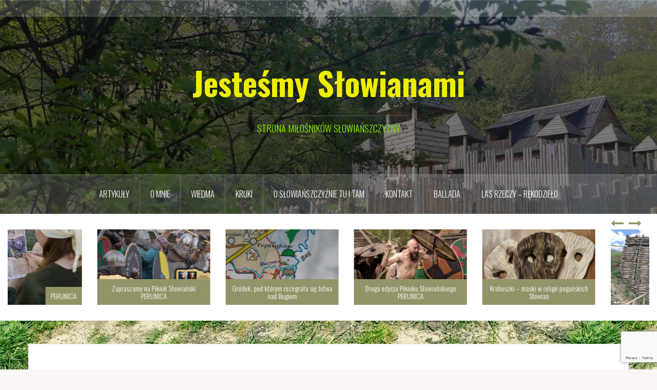

--- FILE ---
content_type: text/html; charset=UTF-8
request_url: https://www.jestesmyslowianami.pl/20170503_154853/
body_size: 14218
content:
<!DOCTYPE html>
<html lang="pl-PL">
<head>
<meta charset="UTF-8">
<meta name="viewport" content="width=device-width, initial-scale=1">
<link rel="profile" href="http://gmpg.org/xfn/11">
<link rel="pingback" href="https://www.jestesmyslowianami.pl/xmlrpc.php">
<link rel="shortcut icon" href="http://www.madamem.ayz.pl/wp-content/uploads/2017/04/cropped-7vpzxf-whko-freestocks-org.jpg" />

<meta name='robots' content='index, follow, max-image-preview:large, max-snippet:-1, max-video-preview:-1' />
	<style>img:is([sizes="auto" i], [sizes^="auto," i]) { contain-intrinsic-size: 3000px 1500px }</style>
	
	<!-- This site is optimized with the Yoast SEO plugin v26.0 - https://yoast.com/wordpress/plugins/seo/ -->
	<title>20170503_154853 - Jesteśmy Słowianami</title>
	<link rel="canonical" href="https://www.jestesmyslowianami.pl/20170503_154853/" />
	<meta property="og:locale" content="pl_PL" />
	<meta property="og:type" content="article" />
	<meta property="og:title" content="20170503_154853 - Jesteśmy Słowianami" />
	<meta property="og:url" content="https://www.jestesmyslowianami.pl/20170503_154853/" />
	<meta property="og:site_name" content="Jesteśmy Słowianami" />
	<meta property="article:publisher" content="https://www.facebook.com/Jeste%c5%9bmy-S%c5%82owianami-1628822550468707/" />
	<meta property="og:image" content="https://www.jestesmyslowianami.pl/20170503_154853" />
	<meta property="og:image:width" content="1024" />
	<meta property="og:image:height" content="576" />
	<meta property="og:image:type" content="image/jpeg" />
	<meta name="twitter:card" content="summary_large_image" />
	<script type="application/ld+json" class="yoast-schema-graph">{"@context":"https://schema.org","@graph":[{"@type":"WebPage","@id":"https://www.jestesmyslowianami.pl/20170503_154853/","url":"https://www.jestesmyslowianami.pl/20170503_154853/","name":"20170503_154853 - Jesteśmy Słowianami","isPartOf":{"@id":"https://www.jestesmyslowianami.pl/#website"},"primaryImageOfPage":{"@id":"https://www.jestesmyslowianami.pl/20170503_154853/#primaryimage"},"image":{"@id":"https://www.jestesmyslowianami.pl/20170503_154853/#primaryimage"},"thumbnailUrl":"https://i0.wp.com/www.jestesmyslowianami.pl/wp-content/uploads/2018/07/20170503_154853.jpg?fit=1600%2C900&ssl=1","datePublished":"2018-07-09T23:52:00+00:00","breadcrumb":{"@id":"https://www.jestesmyslowianami.pl/20170503_154853/#breadcrumb"},"inLanguage":"pl-PL","potentialAction":[{"@type":"ReadAction","target":["https://www.jestesmyslowianami.pl/20170503_154853/"]}]},{"@type":"ImageObject","inLanguage":"pl-PL","@id":"https://www.jestesmyslowianami.pl/20170503_154853/#primaryimage","url":"https://i0.wp.com/www.jestesmyslowianami.pl/wp-content/uploads/2018/07/20170503_154853.jpg?fit=1600%2C900&ssl=1","contentUrl":"https://i0.wp.com/www.jestesmyslowianami.pl/wp-content/uploads/2018/07/20170503_154853.jpg?fit=1600%2C900&ssl=1","width":1600,"height":900},{"@type":"BreadcrumbList","@id":"https://www.jestesmyslowianami.pl/20170503_154853/#breadcrumb","itemListElement":[{"@type":"ListItem","position":1,"name":"Strona główna","item":"https://www.jestesmyslowianami.pl/"},{"@type":"ListItem","position":2,"name":"20170503_154853"}]},{"@type":"WebSite","@id":"https://www.jestesmyslowianami.pl/#website","url":"https://www.jestesmyslowianami.pl/","name":"Jesteśmy Słowianami","description":"STRONA MIŁOŚNIK&Oacute;W SŁOWIAŃSZCZYZNY","potentialAction":[{"@type":"SearchAction","target":{"@type":"EntryPoint","urlTemplate":"https://www.jestesmyslowianami.pl/?s={search_term_string}"},"query-input":{"@type":"PropertyValueSpecification","valueRequired":true,"valueName":"search_term_string"}}],"inLanguage":"pl-PL"}]}</script>
	<!-- / Yoast SEO plugin. -->


<link rel='dns-prefetch' href='//secure.gravatar.com' />
<link rel='dns-prefetch' href='//stats.wp.com' />
<link rel='dns-prefetch' href='//fonts.googleapis.com' />
<link rel='dns-prefetch' href='//v0.wordpress.com' />
<link rel='dns-prefetch' href='//widgets.wp.com' />
<link rel='dns-prefetch' href='//s0.wp.com' />
<link rel='dns-prefetch' href='//0.gravatar.com' />
<link rel='dns-prefetch' href='//1.gravatar.com' />
<link rel='dns-prefetch' href='//2.gravatar.com' />
<link rel='preconnect' href='//i0.wp.com' />
<link rel='preconnect' href='//c0.wp.com' />
<link rel="alternate" type="application/rss+xml" title="Jesteśmy Słowianami &raquo; Kanał z wpisami" href="https://www.jestesmyslowianami.pl/feed/" />
<link rel="alternate" type="application/rss+xml" title="Jesteśmy Słowianami &raquo; Kanał z komentarzami" href="https://www.jestesmyslowianami.pl/comments/feed/" />
<link rel="alternate" type="application/rss+xml" title="Jesteśmy Słowianami &raquo; 20170503_154853 Kanał z komentarzami" href="https://www.jestesmyslowianami.pl/feed/?attachment_id=1001" />
		<style>
			.lazyload,
			.lazyloading {
				max-width: 100%;
			}
		</style>
				<!-- This site uses the Google Analytics by ExactMetrics plugin v8.8.0 - Using Analytics tracking - https://www.exactmetrics.com/ -->
		<!-- Note: ExactMetrics is not currently configured on this site. The site owner needs to authenticate with Google Analytics in the ExactMetrics settings panel. -->
					<!-- No tracking code set -->
				<!-- / Google Analytics by ExactMetrics -->
		<script type="text/javascript">
/* <![CDATA[ */
window._wpemojiSettings = {"baseUrl":"https:\/\/s.w.org\/images\/core\/emoji\/16.0.1\/72x72\/","ext":".png","svgUrl":"https:\/\/s.w.org\/images\/core\/emoji\/16.0.1\/svg\/","svgExt":".svg","source":{"concatemoji":"https:\/\/www.jestesmyslowianami.pl\/wp-includes\/js\/wp-emoji-release.min.js?ver=6.8.3"}};
/*! This file is auto-generated */
!function(s,n){var o,i,e;function c(e){try{var t={supportTests:e,timestamp:(new Date).valueOf()};sessionStorage.setItem(o,JSON.stringify(t))}catch(e){}}function p(e,t,n){e.clearRect(0,0,e.canvas.width,e.canvas.height),e.fillText(t,0,0);var t=new Uint32Array(e.getImageData(0,0,e.canvas.width,e.canvas.height).data),a=(e.clearRect(0,0,e.canvas.width,e.canvas.height),e.fillText(n,0,0),new Uint32Array(e.getImageData(0,0,e.canvas.width,e.canvas.height).data));return t.every(function(e,t){return e===a[t]})}function u(e,t){e.clearRect(0,0,e.canvas.width,e.canvas.height),e.fillText(t,0,0);for(var n=e.getImageData(16,16,1,1),a=0;a<n.data.length;a++)if(0!==n.data[a])return!1;return!0}function f(e,t,n,a){switch(t){case"flag":return n(e,"\ud83c\udff3\ufe0f\u200d\u26a7\ufe0f","\ud83c\udff3\ufe0f\u200b\u26a7\ufe0f")?!1:!n(e,"\ud83c\udde8\ud83c\uddf6","\ud83c\udde8\u200b\ud83c\uddf6")&&!n(e,"\ud83c\udff4\udb40\udc67\udb40\udc62\udb40\udc65\udb40\udc6e\udb40\udc67\udb40\udc7f","\ud83c\udff4\u200b\udb40\udc67\u200b\udb40\udc62\u200b\udb40\udc65\u200b\udb40\udc6e\u200b\udb40\udc67\u200b\udb40\udc7f");case"emoji":return!a(e,"\ud83e\udedf")}return!1}function g(e,t,n,a){var r="undefined"!=typeof WorkerGlobalScope&&self instanceof WorkerGlobalScope?new OffscreenCanvas(300,150):s.createElement("canvas"),o=r.getContext("2d",{willReadFrequently:!0}),i=(o.textBaseline="top",o.font="600 32px Arial",{});return e.forEach(function(e){i[e]=t(o,e,n,a)}),i}function t(e){var t=s.createElement("script");t.src=e,t.defer=!0,s.head.appendChild(t)}"undefined"!=typeof Promise&&(o="wpEmojiSettingsSupports",i=["flag","emoji"],n.supports={everything:!0,everythingExceptFlag:!0},e=new Promise(function(e){s.addEventListener("DOMContentLoaded",e,{once:!0})}),new Promise(function(t){var n=function(){try{var e=JSON.parse(sessionStorage.getItem(o));if("object"==typeof e&&"number"==typeof e.timestamp&&(new Date).valueOf()<e.timestamp+604800&&"object"==typeof e.supportTests)return e.supportTests}catch(e){}return null}();if(!n){if("undefined"!=typeof Worker&&"undefined"!=typeof OffscreenCanvas&&"undefined"!=typeof URL&&URL.createObjectURL&&"undefined"!=typeof Blob)try{var e="postMessage("+g.toString()+"("+[JSON.stringify(i),f.toString(),p.toString(),u.toString()].join(",")+"));",a=new Blob([e],{type:"text/javascript"}),r=new Worker(URL.createObjectURL(a),{name:"wpTestEmojiSupports"});return void(r.onmessage=function(e){c(n=e.data),r.terminate(),t(n)})}catch(e){}c(n=g(i,f,p,u))}t(n)}).then(function(e){for(var t in e)n.supports[t]=e[t],n.supports.everything=n.supports.everything&&n.supports[t],"flag"!==t&&(n.supports.everythingExceptFlag=n.supports.everythingExceptFlag&&n.supports[t]);n.supports.everythingExceptFlag=n.supports.everythingExceptFlag&&!n.supports.flag,n.DOMReady=!1,n.readyCallback=function(){n.DOMReady=!0}}).then(function(){return e}).then(function(){var e;n.supports.everything||(n.readyCallback(),(e=n.source||{}).concatemoji?t(e.concatemoji):e.wpemoji&&e.twemoji&&(t(e.twemoji),t(e.wpemoji)))}))}((window,document),window._wpemojiSettings);
/* ]]> */
</script>
<link rel='stylesheet' id='oria-bootstrap-css' href='https://www.jestesmyslowianami.pl/wp-content/themes/oria/css/bootstrap/bootstrap.min.css?ver=1' type='text/css' media='all' />
<style id='wp-emoji-styles-inline-css' type='text/css'>

	img.wp-smiley, img.emoji {
		display: inline !important;
		border: none !important;
		box-shadow: none !important;
		height: 1em !important;
		width: 1em !important;
		margin: 0 0.07em !important;
		vertical-align: -0.1em !important;
		background: none !important;
		padding: 0 !important;
	}
</style>
<link rel='stylesheet' id='wp-block-library-css' href='https://c0.wp.com/c/6.8.3/wp-includes/css/dist/block-library/style.min.css' type='text/css' media='all' />
<style id='classic-theme-styles-inline-css' type='text/css'>
/*! This file is auto-generated */
.wp-block-button__link{color:#fff;background-color:#32373c;border-radius:9999px;box-shadow:none;text-decoration:none;padding:calc(.667em + 2px) calc(1.333em + 2px);font-size:1.125em}.wp-block-file__button{background:#32373c;color:#fff;text-decoration:none}
</style>
<link rel='stylesheet' id='mediaelement-css' href='https://c0.wp.com/c/6.8.3/wp-includes/js/mediaelement/mediaelementplayer-legacy.min.css' type='text/css' media='all' />
<link rel='stylesheet' id='wp-mediaelement-css' href='https://c0.wp.com/c/6.8.3/wp-includes/js/mediaelement/wp-mediaelement.min.css' type='text/css' media='all' />
<style id='jetpack-sharing-buttons-style-inline-css' type='text/css'>
.jetpack-sharing-buttons__services-list{display:flex;flex-direction:row;flex-wrap:wrap;gap:0;list-style-type:none;margin:5px;padding:0}.jetpack-sharing-buttons__services-list.has-small-icon-size{font-size:12px}.jetpack-sharing-buttons__services-list.has-normal-icon-size{font-size:16px}.jetpack-sharing-buttons__services-list.has-large-icon-size{font-size:24px}.jetpack-sharing-buttons__services-list.has-huge-icon-size{font-size:36px}@media print{.jetpack-sharing-buttons__services-list{display:none!important}}.editor-styles-wrapper .wp-block-jetpack-sharing-buttons{gap:0;padding-inline-start:0}ul.jetpack-sharing-buttons__services-list.has-background{padding:1.25em 2.375em}
</style>
<style id='global-styles-inline-css' type='text/css'>
:root{--wp--preset--aspect-ratio--square: 1;--wp--preset--aspect-ratio--4-3: 4/3;--wp--preset--aspect-ratio--3-4: 3/4;--wp--preset--aspect-ratio--3-2: 3/2;--wp--preset--aspect-ratio--2-3: 2/3;--wp--preset--aspect-ratio--16-9: 16/9;--wp--preset--aspect-ratio--9-16: 9/16;--wp--preset--color--black: #000000;--wp--preset--color--cyan-bluish-gray: #abb8c3;--wp--preset--color--white: #ffffff;--wp--preset--color--pale-pink: #f78da7;--wp--preset--color--vivid-red: #cf2e2e;--wp--preset--color--luminous-vivid-orange: #ff6900;--wp--preset--color--luminous-vivid-amber: #fcb900;--wp--preset--color--light-green-cyan: #7bdcb5;--wp--preset--color--vivid-green-cyan: #00d084;--wp--preset--color--pale-cyan-blue: #8ed1fc;--wp--preset--color--vivid-cyan-blue: #0693e3;--wp--preset--color--vivid-purple: #9b51e0;--wp--preset--gradient--vivid-cyan-blue-to-vivid-purple: linear-gradient(135deg,rgba(6,147,227,1) 0%,rgb(155,81,224) 100%);--wp--preset--gradient--light-green-cyan-to-vivid-green-cyan: linear-gradient(135deg,rgb(122,220,180) 0%,rgb(0,208,130) 100%);--wp--preset--gradient--luminous-vivid-amber-to-luminous-vivid-orange: linear-gradient(135deg,rgba(252,185,0,1) 0%,rgba(255,105,0,1) 100%);--wp--preset--gradient--luminous-vivid-orange-to-vivid-red: linear-gradient(135deg,rgba(255,105,0,1) 0%,rgb(207,46,46) 100%);--wp--preset--gradient--very-light-gray-to-cyan-bluish-gray: linear-gradient(135deg,rgb(238,238,238) 0%,rgb(169,184,195) 100%);--wp--preset--gradient--cool-to-warm-spectrum: linear-gradient(135deg,rgb(74,234,220) 0%,rgb(151,120,209) 20%,rgb(207,42,186) 40%,rgb(238,44,130) 60%,rgb(251,105,98) 80%,rgb(254,248,76) 100%);--wp--preset--gradient--blush-light-purple: linear-gradient(135deg,rgb(255,206,236) 0%,rgb(152,150,240) 100%);--wp--preset--gradient--blush-bordeaux: linear-gradient(135deg,rgb(254,205,165) 0%,rgb(254,45,45) 50%,rgb(107,0,62) 100%);--wp--preset--gradient--luminous-dusk: linear-gradient(135deg,rgb(255,203,112) 0%,rgb(199,81,192) 50%,rgb(65,88,208) 100%);--wp--preset--gradient--pale-ocean: linear-gradient(135deg,rgb(255,245,203) 0%,rgb(182,227,212) 50%,rgb(51,167,181) 100%);--wp--preset--gradient--electric-grass: linear-gradient(135deg,rgb(202,248,128) 0%,rgb(113,206,126) 100%);--wp--preset--gradient--midnight: linear-gradient(135deg,rgb(2,3,129) 0%,rgb(40,116,252) 100%);--wp--preset--font-size--small: 13px;--wp--preset--font-size--medium: 20px;--wp--preset--font-size--large: 36px;--wp--preset--font-size--x-large: 42px;--wp--preset--spacing--20: 0.44rem;--wp--preset--spacing--30: 0.67rem;--wp--preset--spacing--40: 1rem;--wp--preset--spacing--50: 1.5rem;--wp--preset--spacing--60: 2.25rem;--wp--preset--spacing--70: 3.38rem;--wp--preset--spacing--80: 5.06rem;--wp--preset--shadow--natural: 6px 6px 9px rgba(0, 0, 0, 0.2);--wp--preset--shadow--deep: 12px 12px 50px rgba(0, 0, 0, 0.4);--wp--preset--shadow--sharp: 6px 6px 0px rgba(0, 0, 0, 0.2);--wp--preset--shadow--outlined: 6px 6px 0px -3px rgba(255, 255, 255, 1), 6px 6px rgba(0, 0, 0, 1);--wp--preset--shadow--crisp: 6px 6px 0px rgba(0, 0, 0, 1);}:where(.is-layout-flex){gap: 0.5em;}:where(.is-layout-grid){gap: 0.5em;}body .is-layout-flex{display: flex;}.is-layout-flex{flex-wrap: wrap;align-items: center;}.is-layout-flex > :is(*, div){margin: 0;}body .is-layout-grid{display: grid;}.is-layout-grid > :is(*, div){margin: 0;}:where(.wp-block-columns.is-layout-flex){gap: 2em;}:where(.wp-block-columns.is-layout-grid){gap: 2em;}:where(.wp-block-post-template.is-layout-flex){gap: 1.25em;}:where(.wp-block-post-template.is-layout-grid){gap: 1.25em;}.has-black-color{color: var(--wp--preset--color--black) !important;}.has-cyan-bluish-gray-color{color: var(--wp--preset--color--cyan-bluish-gray) !important;}.has-white-color{color: var(--wp--preset--color--white) !important;}.has-pale-pink-color{color: var(--wp--preset--color--pale-pink) !important;}.has-vivid-red-color{color: var(--wp--preset--color--vivid-red) !important;}.has-luminous-vivid-orange-color{color: var(--wp--preset--color--luminous-vivid-orange) !important;}.has-luminous-vivid-amber-color{color: var(--wp--preset--color--luminous-vivid-amber) !important;}.has-light-green-cyan-color{color: var(--wp--preset--color--light-green-cyan) !important;}.has-vivid-green-cyan-color{color: var(--wp--preset--color--vivid-green-cyan) !important;}.has-pale-cyan-blue-color{color: var(--wp--preset--color--pale-cyan-blue) !important;}.has-vivid-cyan-blue-color{color: var(--wp--preset--color--vivid-cyan-blue) !important;}.has-vivid-purple-color{color: var(--wp--preset--color--vivid-purple) !important;}.has-black-background-color{background-color: var(--wp--preset--color--black) !important;}.has-cyan-bluish-gray-background-color{background-color: var(--wp--preset--color--cyan-bluish-gray) !important;}.has-white-background-color{background-color: var(--wp--preset--color--white) !important;}.has-pale-pink-background-color{background-color: var(--wp--preset--color--pale-pink) !important;}.has-vivid-red-background-color{background-color: var(--wp--preset--color--vivid-red) !important;}.has-luminous-vivid-orange-background-color{background-color: var(--wp--preset--color--luminous-vivid-orange) !important;}.has-luminous-vivid-amber-background-color{background-color: var(--wp--preset--color--luminous-vivid-amber) !important;}.has-light-green-cyan-background-color{background-color: var(--wp--preset--color--light-green-cyan) !important;}.has-vivid-green-cyan-background-color{background-color: var(--wp--preset--color--vivid-green-cyan) !important;}.has-pale-cyan-blue-background-color{background-color: var(--wp--preset--color--pale-cyan-blue) !important;}.has-vivid-cyan-blue-background-color{background-color: var(--wp--preset--color--vivid-cyan-blue) !important;}.has-vivid-purple-background-color{background-color: var(--wp--preset--color--vivid-purple) !important;}.has-black-border-color{border-color: var(--wp--preset--color--black) !important;}.has-cyan-bluish-gray-border-color{border-color: var(--wp--preset--color--cyan-bluish-gray) !important;}.has-white-border-color{border-color: var(--wp--preset--color--white) !important;}.has-pale-pink-border-color{border-color: var(--wp--preset--color--pale-pink) !important;}.has-vivid-red-border-color{border-color: var(--wp--preset--color--vivid-red) !important;}.has-luminous-vivid-orange-border-color{border-color: var(--wp--preset--color--luminous-vivid-orange) !important;}.has-luminous-vivid-amber-border-color{border-color: var(--wp--preset--color--luminous-vivid-amber) !important;}.has-light-green-cyan-border-color{border-color: var(--wp--preset--color--light-green-cyan) !important;}.has-vivid-green-cyan-border-color{border-color: var(--wp--preset--color--vivid-green-cyan) !important;}.has-pale-cyan-blue-border-color{border-color: var(--wp--preset--color--pale-cyan-blue) !important;}.has-vivid-cyan-blue-border-color{border-color: var(--wp--preset--color--vivid-cyan-blue) !important;}.has-vivid-purple-border-color{border-color: var(--wp--preset--color--vivid-purple) !important;}.has-vivid-cyan-blue-to-vivid-purple-gradient-background{background: var(--wp--preset--gradient--vivid-cyan-blue-to-vivid-purple) !important;}.has-light-green-cyan-to-vivid-green-cyan-gradient-background{background: var(--wp--preset--gradient--light-green-cyan-to-vivid-green-cyan) !important;}.has-luminous-vivid-amber-to-luminous-vivid-orange-gradient-background{background: var(--wp--preset--gradient--luminous-vivid-amber-to-luminous-vivid-orange) !important;}.has-luminous-vivid-orange-to-vivid-red-gradient-background{background: var(--wp--preset--gradient--luminous-vivid-orange-to-vivid-red) !important;}.has-very-light-gray-to-cyan-bluish-gray-gradient-background{background: var(--wp--preset--gradient--very-light-gray-to-cyan-bluish-gray) !important;}.has-cool-to-warm-spectrum-gradient-background{background: var(--wp--preset--gradient--cool-to-warm-spectrum) !important;}.has-blush-light-purple-gradient-background{background: var(--wp--preset--gradient--blush-light-purple) !important;}.has-blush-bordeaux-gradient-background{background: var(--wp--preset--gradient--blush-bordeaux) !important;}.has-luminous-dusk-gradient-background{background: var(--wp--preset--gradient--luminous-dusk) !important;}.has-pale-ocean-gradient-background{background: var(--wp--preset--gradient--pale-ocean) !important;}.has-electric-grass-gradient-background{background: var(--wp--preset--gradient--electric-grass) !important;}.has-midnight-gradient-background{background: var(--wp--preset--gradient--midnight) !important;}.has-small-font-size{font-size: var(--wp--preset--font-size--small) !important;}.has-medium-font-size{font-size: var(--wp--preset--font-size--medium) !important;}.has-large-font-size{font-size: var(--wp--preset--font-size--large) !important;}.has-x-large-font-size{font-size: var(--wp--preset--font-size--x-large) !important;}
:where(.wp-block-post-template.is-layout-flex){gap: 1.25em;}:where(.wp-block-post-template.is-layout-grid){gap: 1.25em;}
:where(.wp-block-columns.is-layout-flex){gap: 2em;}:where(.wp-block-columns.is-layout-grid){gap: 2em;}
:root :where(.wp-block-pullquote){font-size: 1.5em;line-height: 1.6;}
</style>
<link rel='stylesheet' id='contact-form-7-css' href='https://www.jestesmyslowianami.pl/wp-content/plugins/contact-form-7/includes/css/styles.css?ver=6.1.1' type='text/css' media='all' />
<link rel='stylesheet' id='oria-style-css' href='https://www.jestesmyslowianami.pl/wp-content/themes/oria/style.css?ver=6.8.3' type='text/css' media='all' />
<style id='oria-style-inline-css' type='text/css'>
.footer-widgets .widget-title,.owl-theme .owl-controls .owl-buttons div,.read-more,.entry-title a:hover,a, a:hover { color:#929367}
#preloader-inner,.oria-slider .slide-title a,.read-more:hover,.nav-previous:hover,.nav-next:hover, button,.button,input[type="button"],input[type="reset"],input[type="submit"] { background-color:#929367}
.widget-title { border-color:#929367}
.sidebar-toggle,.social-navigation li a:hover,.main-navigation a:hover {background-color:rgba(146,147,103,0.4);}
body, .widget a { color:#000000}
.site-title a, .site-title a:hover { color:#eded00}
.site-description { color:#8ef400}
.site-logo { max-width:200px; }
.site-branding { padding-top:80px;padding-bottom:80px; }
.site-title { font-size:62px; }
.site-description { font-size:18px; }

</style>
<link rel='stylesheet' id='oria-body-fonts-css' href='//fonts.googleapis.com/css?family=Lato%3A400%2C700%2C400italic%2C700italic&#038;ver=6.8.3' type='text/css' media='all' />
<link rel='stylesheet' id='oria-headings-fonts-css' href='//fonts.googleapis.com/css?family=Oswald%3A300%2C700&#038;ver=6.8.3' type='text/css' media='all' />
<link rel='stylesheet' id='oria-fontawesome-css' href='https://www.jestesmyslowianami.pl/wp-content/themes/oria/fonts/font-awesome.min.css?ver=6.8.3' type='text/css' media='all' />
<link rel='stylesheet' id='jetpack_likes-css' href='https://c0.wp.com/p/jetpack/15.0.2/modules/likes/style.css' type='text/css' media='all' />
<style id='jetpack_facebook_likebox-inline-css' type='text/css'>
.widget_facebook_likebox {
	overflow: hidden;
}

</style>
<script type="text/javascript" src="https://c0.wp.com/c/6.8.3/wp-includes/js/jquery/jquery.min.js" id="jquery-core-js"></script>
<script type="text/javascript" src="https://c0.wp.com/c/6.8.3/wp-includes/js/jquery/jquery-migrate.min.js" id="jquery-migrate-js"></script>
<script type="text/javascript" src="https://www.jestesmyslowianami.pl/wp-content/themes/oria/js/jquery.fitvids.js?ver=1" id="oria-fitvids-js"></script>
<script type="text/javascript" src="https://www.jestesmyslowianami.pl/wp-content/themes/oria/js/jquery.slicknav.min.js?ver=1" id="oria-slicknav-js"></script>
<script type="text/javascript" src="https://www.jestesmyslowianami.pl/wp-content/themes/oria/js/parallax.min.js?ver=1" id="oria-parallax-js"></script>
<script type="text/javascript" src="https://www.jestesmyslowianami.pl/wp-content/themes/oria/js/scripts.js?ver=1" id="oria-scripts-js"></script>
<script type="text/javascript" src="https://c0.wp.com/c/6.8.3/wp-includes/js/imagesloaded.min.js" id="imagesloaded-js"></script>
<script type="text/javascript" src="https://c0.wp.com/c/6.8.3/wp-includes/js/masonry.min.js" id="masonry-js"></script>
<script type="text/javascript" src="https://www.jestesmyslowianami.pl/wp-content/themes/oria/js/imagesloaded.pkgd.min.js?ver=1" id="oria-imagesloaded-js"></script>
<script type="text/javascript" src="https://www.jestesmyslowianami.pl/wp-content/themes/oria/js/masonry-init.js?ver=1" id="oria-masonry-init-js"></script>
<script type="text/javascript" src="https://www.jestesmyslowianami.pl/wp-content/themes/oria/js/owl.carousel.min.js?ver=1" id="oria-owl-script-js"></script>
<script type="text/javascript" id="oria-slider-init-js-extra">
/* <![CDATA[ */
var sliderOptions = {"slideshowspeed":"4000"};
/* ]]> */
</script>
<script type="text/javascript" src="https://www.jestesmyslowianami.pl/wp-content/themes/oria/js/slider-init.js?ver=1" id="oria-slider-init-js"></script>
<link rel="https://api.w.org/" href="https://www.jestesmyslowianami.pl/wp-json/" /><link rel="alternate" title="JSON" type="application/json" href="https://www.jestesmyslowianami.pl/wp-json/wp/v2/media/1001" /><link rel="EditURI" type="application/rsd+xml" title="RSD" href="https://www.jestesmyslowianami.pl/xmlrpc.php?rsd" />
<meta name="generator" content="WordPress 6.8.3" />
<link rel='shortlink' href='https://wp.me/a86LBk-g9' />
<link rel="alternate" title="oEmbed (JSON)" type="application/json+oembed" href="https://www.jestesmyslowianami.pl/wp-json/oembed/1.0/embed?url=https%3A%2F%2Fwww.jestesmyslowianami.pl%2F20170503_154853%2F" />
<link rel="alternate" title="oEmbed (XML)" type="text/xml+oembed" href="https://www.jestesmyslowianami.pl/wp-json/oembed/1.0/embed?url=https%3A%2F%2Fwww.jestesmyslowianami.pl%2F20170503_154853%2F&#038;format=xml" />
	<style>img#wpstats{display:none}</style>
				<script>
			document.documentElement.className = document.documentElement.className.replace('no-js', 'js');
		</script>
				<style>
			.no-js img.lazyload {
				display: none;
			}

			figure.wp-block-image img.lazyloading {
				min-width: 150px;
			}

			.lazyload,
			.lazyloading {
				--smush-placeholder-width: 100px;
				--smush-placeholder-aspect-ratio: 1/1;
				width: var(--smush-image-width, var(--smush-placeholder-width)) !important;
				aspect-ratio: var(--smush-image-aspect-ratio, var(--smush-placeholder-aspect-ratio)) !important;
			}

						.lazyload, .lazyloading {
				opacity: 0;
			}

			.lazyloaded {
				opacity: 1;
				transition: opacity 400ms;
				transition-delay: 0ms;
			}

					</style>
		<!--[if lt IE 9]>
<script src="https://www.jestesmyslowianami.pl/wp-content/themes/oria/js/html5shiv.js"></script>
<![endif]-->
		<style type="text/css">
			.site-header {
				background-image: url(https://www.jestesmyslowianami.pl/wp-content/uploads/2018/03/cropped-20170503_154853-1.jpg);
			}
		</style>
		<style type="text/css" id="custom-background-css">
body.custom-background { background-image: url("https://www.jestesmyslowianami.pl/wp-content/uploads/2018/03/C360_2014-07-02-12-35-38-775.jpg"); background-position: center top; background-size: auto; background-repeat: repeat; background-attachment: scroll; }
</style>
	<link rel="icon" href="https://i0.wp.com/www.jestesmyslowianami.pl/wp-content/uploads/2017/04/cropped-7vpzxf-whko-freestocks-org.jpg?fit=32%2C32&#038;ssl=1" sizes="32x32" />
<link rel="icon" href="https://i0.wp.com/www.jestesmyslowianami.pl/wp-content/uploads/2017/04/cropped-7vpzxf-whko-freestocks-org.jpg?fit=192%2C192&#038;ssl=1" sizes="192x192" />
<link rel="apple-touch-icon" href="https://i0.wp.com/www.jestesmyslowianami.pl/wp-content/uploads/2017/04/cropped-7vpzxf-whko-freestocks-org.jpg?fit=180%2C180&#038;ssl=1" />
<meta name="msapplication-TileImage" content="https://i0.wp.com/www.jestesmyslowianami.pl/wp-content/uploads/2017/04/cropped-7vpzxf-whko-freestocks-org.jpg?fit=270%2C270&#038;ssl=1" />
</head>

<body class="attachment wp-singular attachment-template-default single single-attachment postid-1001 attachmentid-1001 attachment-jpeg custom-background wp-theme-oria fullwidth-single">

<div class="preloader"><div id="preloader-inner"><div class="preload">&nbsp;</div></div></div>
<div id="page" class="hfeed site">
	<a class="skip-link screen-reader-text" href="#content">Przejdź do treści</a>

	<header id="masthead" class="site-header" role="banner">

		<div class="top-bar clearfix no-toggle">
						<nav class="social-navigation clearfix">
				<div class="menu-nowe-container"><ul id="menu-nowe" class="menu clearfix"><li id="menu-item-90" class="menu-item menu-item-type-post_type menu-item-object-page menu-item-90"><a href="https://www.jestesmyslowianami.pl/polecane-strony-o-slowianach/artykuly/"><span class="screen-reader-text">Artykuły</span></a></li>
<li id="menu-item-476" class="menu-item menu-item-type-post_type menu-item-object-page menu-item-476"><a href="https://www.jestesmyslowianami.pl/wiedma-o-mnie/"><span class="screen-reader-text">O mnie</span></a></li>
<li id="menu-item-4401" class="menu-item menu-item-type-post_type menu-item-object-page menu-item-has-children menu-item-4401"><a href="https://www.jestesmyslowianami.pl/wiedma/"><span class="screen-reader-text">WIEDMA</span></a>
<ul class="sub-menu">
	<li id="menu-item-4411" class="menu-item menu-item-type-post_type menu-item-object-page menu-item-4411"><a href="https://www.jestesmyslowianami.pl/promocja-ksiazki/"><span class="screen-reader-text">Wywiady, spotkania autorskie</span></a></li>
	<li id="menu-item-4402" class="menu-item menu-item-type-post_type menu-item-object-page menu-item-4402"><a href="https://www.jestesmyslowianami.pl/recenzje-powiesci-wiedma/"><span class="screen-reader-text">Recenzje</span></a></li>
</ul>
</li>
<li id="menu-item-4422" class="menu-item menu-item-type-post_type menu-item-object-page menu-item-4422"><a href="https://www.jestesmyslowianami.pl/4-2/"><span class="screen-reader-text">KRUKI</span></a></li>
<li id="menu-item-2893" class="menu-item menu-item-type-post_type menu-item-object-page menu-item-2893"><a href="https://www.jestesmyslowianami.pl/promocja-ksiazki-i-tematyki-slowianskiej-2020/"><span class="screen-reader-text">O słowiańszczyźnie tu i tam</span></a></li>
<li id="menu-item-106" class="menu-item menu-item-type-post_type menu-item-object-page menu-item-106"><a href="https://www.jestesmyslowianami.pl/kontakt/"><span class="screen-reader-text">Kontakt</span></a></li>
<li id="menu-item-1584" class="menu-item menu-item-type-post_type menu-item-object-page menu-item-1584"><a href="https://www.jestesmyslowianami.pl/ballada/"><span class="screen-reader-text">Ballada</span></a></li>
<li id="menu-item-2502" class="menu-item menu-item-type-post_type menu-item-object-page menu-item-has-children menu-item-2502"><a href="https://www.jestesmyslowianami.pl/las-rzeczy-rekodzielo-rekodzielo/"><span class="screen-reader-text">LAS RZECZY – RĘKODZIEŁO</span></a>
<ul class="sub-menu">
	<li id="menu-item-2696" class="menu-item menu-item-type-post_type menu-item-object-page menu-item-has-children menu-item-2696"><a href="https://www.jestesmyslowianami.pl/lampiony-lampki-swieczniki/"><span class="screen-reader-text">Lampiony</span></a>
	<ul class="sub-menu">
		<li id="menu-item-2833" class="menu-item menu-item-type-post_type menu-item-object-page menu-item-2833"><a href="https://www.jestesmyslowianami.pl/porownanie-lampek-galeria/"><span class="screen-reader-text">Porównanie lampek – galeria</span></a></li>
	</ul>
</li>
	<li id="menu-item-2656" class="menu-item menu-item-type-post_type menu-item-object-page menu-item-2656"><a href="https://www.jestesmyslowianami.pl/torby-sakwy-worki/"><span class="screen-reader-text">Torby sakwy worki</span></a></li>
	<li id="menu-item-2509" class="menu-item menu-item-type-post_type menu-item-object-page menu-item-2509"><a href="https://www.jestesmyslowianami.pl/luceta-bigle-grzebienie/"><span class="screen-reader-text">Luceta Bigle Grzebienie</span></a></li>
	<li id="menu-item-2799" class="menu-item menu-item-type-post_type menu-item-object-page menu-item-2799"><a href="https://www.jestesmyslowianami.pl/wyroby-z-rogu-ozdoby/"><span class="screen-reader-text">Wyroby z ROGU</span></a></li>
	<li id="menu-item-3241" class="menu-item menu-item-type-post_type menu-item-object-page menu-item-3241"><a href="https://www.jestesmyslowianami.pl/noze-z-rogowymi-rekojesciami/"><span class="screen-reader-text">NOŻE z rogowymi rękojeściami</span></a></li>
</ul>
</li>
</ul></div>			</nav>
					
					</div>

		<div class="container">
			<div class="site-branding">
				<h1 class="site-title"><a href="https://www.jestesmyslowianami.pl/" rel="home">Jesteśmy Słowianami</a></h1><h2 class="site-description">STRONA MIŁOŚNIK&Oacute;W SŁOWIAŃSZCZYZNY</h2>			</div><!-- .site-branding -->
		</div>

		<nav id="site-navigation" class="main-navigation" role="navigation">
			<div class="menu-nowe-container"><ul id="primary-menu" class="menu clearfix"><li class="menu-item menu-item-type-post_type menu-item-object-page menu-item-90"><a href="https://www.jestesmyslowianami.pl/polecane-strony-o-slowianach/artykuly/">Artykuły</a></li>
<li class="menu-item menu-item-type-post_type menu-item-object-page menu-item-476"><a href="https://www.jestesmyslowianami.pl/wiedma-o-mnie/">O mnie</a></li>
<li class="menu-item menu-item-type-post_type menu-item-object-page menu-item-has-children menu-item-4401"><a href="https://www.jestesmyslowianami.pl/wiedma/">WIEDMA</a>
<ul class="sub-menu">
	<li class="menu-item menu-item-type-post_type menu-item-object-page menu-item-4411"><a href="https://www.jestesmyslowianami.pl/promocja-ksiazki/">Wywiady, spotkania autorskie</a></li>
	<li class="menu-item menu-item-type-post_type menu-item-object-page menu-item-4402"><a href="https://www.jestesmyslowianami.pl/recenzje-powiesci-wiedma/">Recenzje</a></li>
</ul>
</li>
<li class="menu-item menu-item-type-post_type menu-item-object-page menu-item-4422"><a href="https://www.jestesmyslowianami.pl/4-2/">KRUKI</a></li>
<li class="menu-item menu-item-type-post_type menu-item-object-page menu-item-2893"><a href="https://www.jestesmyslowianami.pl/promocja-ksiazki-i-tematyki-slowianskiej-2020/">O słowiańszczyźnie tu i tam</a></li>
<li class="menu-item menu-item-type-post_type menu-item-object-page menu-item-106"><a href="https://www.jestesmyslowianami.pl/kontakt/">Kontakt</a></li>
<li class="menu-item menu-item-type-post_type menu-item-object-page menu-item-1584"><a href="https://www.jestesmyslowianami.pl/ballada/">Ballada</a></li>
<li class="menu-item menu-item-type-post_type menu-item-object-page menu-item-has-children menu-item-2502"><a href="https://www.jestesmyslowianami.pl/las-rzeczy-rekodzielo-rekodzielo/">LAS RZECZY – RĘKODZIEŁO</a>
<ul class="sub-menu">
	<li class="menu-item menu-item-type-post_type menu-item-object-page menu-item-has-children menu-item-2696"><a href="https://www.jestesmyslowianami.pl/lampiony-lampki-swieczniki/">Lampiony</a>
	<ul class="sub-menu">
		<li class="menu-item menu-item-type-post_type menu-item-object-page menu-item-2833"><a href="https://www.jestesmyslowianami.pl/porownanie-lampek-galeria/">Porównanie lampek – galeria</a></li>
	</ul>
</li>
	<li class="menu-item menu-item-type-post_type menu-item-object-page menu-item-2656"><a href="https://www.jestesmyslowianami.pl/torby-sakwy-worki/">Torby sakwy worki</a></li>
	<li class="menu-item menu-item-type-post_type menu-item-object-page menu-item-2509"><a href="https://www.jestesmyslowianami.pl/luceta-bigle-grzebienie/">Luceta Bigle Grzebienie</a></li>
	<li class="menu-item menu-item-type-post_type menu-item-object-page menu-item-2799"><a href="https://www.jestesmyslowianami.pl/wyroby-z-rogu-ozdoby/">Wyroby z ROGU</a></li>
	<li class="menu-item menu-item-type-post_type menu-item-object-page menu-item-3241"><a href="https://www.jestesmyslowianami.pl/noze-z-rogowymi-rekojesciami/">NOŻE z rogowymi rękojeściami</a></li>
</ul>
</li>
</ul></div>		</nav><!-- #site-navigation -->
		<nav class="mobile-nav">
    </nav>
	</header><!-- #masthead -->
	
						<div class="oria-slider slider-loader">
				<div class="featured-inner clearfix">
					<div class="slider-inner">
											<div class="slide">
							<a href="https://www.jestesmyslowianami.pl/perunica/" rel="bookmark">															<img width="390" height="260" src="https://i0.wp.com/www.jestesmyslowianami.pl/wp-content/uploads/2024/07/DSC0840.jpg?resize=390%2C260&amp;ssl=1" class="attachment-oria-carousel size-oria-carousel wp-post-image" alt="" decoding="async" fetchpriority="high" srcset="https://i0.wp.com/www.jestesmyslowianami.pl/wp-content/uploads/2024/07/DSC0840.jpg?resize=390%2C260&amp;ssl=1 390w, https://i0.wp.com/www.jestesmyslowianami.pl/wp-content/uploads/2024/07/DSC0840.jpg?zoom=2&amp;resize=390%2C260&amp;ssl=1 780w, https://i0.wp.com/www.jestesmyslowianami.pl/wp-content/uploads/2024/07/DSC0840.jpg?zoom=3&amp;resize=390%2C260&amp;ssl=1 1170w" sizes="(max-width: 390px) 100vw, 390px" data-attachment-id="5642" data-permalink="https://www.jestesmyslowianami.pl/perunica/_dsc0840/" data-orig-file="https://i0.wp.com/www.jestesmyslowianami.pl/wp-content/uploads/2024/07/DSC0840.jpg?fit=2200%2C3300&amp;ssl=1" data-orig-size="2200,3300" data-comments-opened="1" data-image-meta="{&quot;aperture&quot;:&quot;0&quot;,&quot;credit&quot;:&quot;&quot;,&quot;camera&quot;:&quot;&quot;,&quot;caption&quot;:&quot;&quot;,&quot;created_timestamp&quot;:&quot;1720875730&quot;,&quot;copyright&quot;:&quot;&quot;,&quot;focal_length&quot;:&quot;0&quot;,&quot;iso&quot;:&quot;0&quot;,&quot;shutter_speed&quot;:&quot;0&quot;,&quot;title&quot;:&quot;&quot;,&quot;orientation&quot;:&quot;1&quot;}" data-image-title="_DSC0840" data-image-description="" data-image-caption="" data-medium-file="https://i0.wp.com/www.jestesmyslowianami.pl/wp-content/uploads/2024/07/DSC0840.jpg?fit=200%2C300&amp;ssl=1" data-large-file="https://i0.wp.com/www.jestesmyslowianami.pl/wp-content/uploads/2024/07/DSC0840.jpg?fit=683%2C1024&amp;ssl=1" />							</a>
							<h3 class="slide-title"><a href="https://www.jestesmyslowianami.pl/perunica/" rel="bookmark">PERUNICA</a></h3>						</div>
											<div class="slide">
							<a href="https://www.jestesmyslowianami.pl/zapraszamy-na-piknik-slowianski-perunica/" rel="bookmark">															<img width="390" height="260" data-src="https://i0.wp.com/www.jestesmyslowianami.pl/wp-content/uploads/2024/07/plakat2024.jpg?resize=390%2C260&amp;ssl=1" class="attachment-oria-carousel size-oria-carousel wp-post-image lazyload" alt="" decoding="async" data-srcset="https://i0.wp.com/www.jestesmyslowianami.pl/wp-content/uploads/2024/07/plakat2024.jpg?resize=390%2C260&amp;ssl=1 390w, https://i0.wp.com/www.jestesmyslowianami.pl/wp-content/uploads/2024/07/plakat2024.jpg?zoom=2&amp;resize=390%2C260&amp;ssl=1 780w, https://i0.wp.com/www.jestesmyslowianami.pl/wp-content/uploads/2024/07/plakat2024.jpg?zoom=3&amp;resize=390%2C260&amp;ssl=1 1170w" data-sizes="(max-width: 390px) 100vw, 390px" data-attachment-id="5634" data-permalink="https://www.jestesmyslowianami.pl/zapraszamy-na-piknik-slowianski-perunica/plakat2024/" data-orig-file="https://i0.wp.com/www.jestesmyslowianami.pl/wp-content/uploads/2024/07/plakat2024.jpg?fit=3508%2C4961&amp;ssl=1" data-orig-size="3508,4961" data-comments-opened="1" data-image-meta="{&quot;aperture&quot;:&quot;0&quot;,&quot;credit&quot;:&quot;&quot;,&quot;camera&quot;:&quot;&quot;,&quot;caption&quot;:&quot;&quot;,&quot;created_timestamp&quot;:&quot;0&quot;,&quot;copyright&quot;:&quot;&quot;,&quot;focal_length&quot;:&quot;0&quot;,&quot;iso&quot;:&quot;0&quot;,&quot;shutter_speed&quot;:&quot;0&quot;,&quot;title&quot;:&quot;&quot;,&quot;orientation&quot;:&quot;0&quot;}" data-image-title="plakat2024" data-image-description="" data-image-caption="" data-medium-file="https://i0.wp.com/www.jestesmyslowianami.pl/wp-content/uploads/2024/07/plakat2024.jpg?fit=212%2C300&amp;ssl=1" data-large-file="https://i0.wp.com/www.jestesmyslowianami.pl/wp-content/uploads/2024/07/plakat2024.jpg?fit=724%2C1024&amp;ssl=1" src="[data-uri]" style="--smush-placeholder-width: 390px; --smush-placeholder-aspect-ratio: 390/260;" />							</a>
							<h3 class="slide-title"><a href="https://www.jestesmyslowianami.pl/zapraszamy-na-piknik-slowianski-perunica/" rel="bookmark">Zapraszamy na Piknik Słowiański PERUNICA</a></h3>						</div>
											<div class="slide">
							<a href="https://www.jestesmyslowianami.pl/grodek-pod-ktorym-rozegrala-sie-bitwa-nad-bugiem/" rel="bookmark">															<img width="390" height="260" data-src="https://i0.wp.com/www.jestesmyslowianami.pl/wp-content/uploads/2023/10/IMG_20230930_124019.jpg?resize=390%2C260&amp;ssl=1" class="attachment-oria-carousel size-oria-carousel wp-post-image lazyload" alt="Gródek, pod którym odbyła się bitwa nad Bugiem" decoding="async" data-srcset="https://i0.wp.com/www.jestesmyslowianami.pl/wp-content/uploads/2023/10/IMG_20230930_124019.jpg?resize=390%2C260&amp;ssl=1 390w, https://i0.wp.com/www.jestesmyslowianami.pl/wp-content/uploads/2023/10/IMG_20230930_124019.jpg?zoom=2&amp;resize=390%2C260&amp;ssl=1 780w, https://i0.wp.com/www.jestesmyslowianami.pl/wp-content/uploads/2023/10/IMG_20230930_124019.jpg?zoom=3&amp;resize=390%2C260&amp;ssl=1 1170w" data-sizes="(max-width: 390px) 100vw, 390px" data-attachment-id="5595" data-permalink="https://www.jestesmyslowianami.pl/grodek-pod-ktorym-rozegrala-sie-bitwa-nad-bugiem/img_20230930_124019/" data-orig-file="https://i0.wp.com/www.jestesmyslowianami.pl/wp-content/uploads/2023/10/IMG_20230930_124019.jpg?fit=3000%2C4000&amp;ssl=1" data-orig-size="3000,4000" data-comments-opened="1" data-image-meta="{&quot;aperture&quot;:&quot;1.9&quot;,&quot;credit&quot;:&quot;&quot;,&quot;camera&quot;:&quot;M2101K6G&quot;,&quot;caption&quot;:&quot;&quot;,&quot;created_timestamp&quot;:&quot;1696077619&quot;,&quot;copyright&quot;:&quot;&quot;,&quot;focal_length&quot;:&quot;6.04&quot;,&quot;iso&quot;:&quot;66&quot;,&quot;shutter_speed&quot;:&quot;0.02&quot;,&quot;title&quot;:&quot;&quot;,&quot;orientation&quot;:&quot;1&quot;}" data-image-title="IMG_20230930_124019" data-image-description="&lt;p&gt;Gródek nad Bugiem&lt;/p&gt;
" data-image-caption="&lt;p&gt;Gródek Nadbużański&lt;/p&gt;
" data-medium-file="https://i0.wp.com/www.jestesmyslowianami.pl/wp-content/uploads/2023/10/IMG_20230930_124019.jpg?fit=225%2C300&amp;ssl=1" data-large-file="https://i0.wp.com/www.jestesmyslowianami.pl/wp-content/uploads/2023/10/IMG_20230930_124019.jpg?fit=768%2C1024&amp;ssl=1" src="[data-uri]" style="--smush-placeholder-width: 390px; --smush-placeholder-aspect-ratio: 390/260;" />							</a>
							<h3 class="slide-title"><a href="https://www.jestesmyslowianami.pl/grodek-pod-ktorym-rozegrala-sie-bitwa-nad-bugiem/" rel="bookmark">Gródek, pod którym rozegrała się bitwa nad Bugiem</a></h3>						</div>
											<div class="slide">
							<a href="https://www.jestesmyslowianami.pl/druga-edycja-pikniku-slowianskiego-perunica/" rel="bookmark">															<img width="390" height="260" data-src="https://i0.wp.com/www.jestesmyslowianami.pl/wp-content/uploads/2023/07/plakat2023-1pomniejzony.jpg?resize=390%2C260&amp;ssl=1" class="attachment-oria-carousel size-oria-carousel wp-post-image lazyload" alt="piknik słowiański PERUNICA" decoding="async" data-srcset="https://i0.wp.com/www.jestesmyslowianami.pl/wp-content/uploads/2023/07/plakat2023-1pomniejzony.jpg?resize=390%2C260&amp;ssl=1 390w, https://i0.wp.com/www.jestesmyslowianami.pl/wp-content/uploads/2023/07/plakat2023-1pomniejzony.jpg?zoom=2&amp;resize=390%2C260&amp;ssl=1 780w" data-sizes="(max-width: 390px) 100vw, 390px" data-attachment-id="5345" data-permalink="https://www.jestesmyslowianami.pl/druga-edycja-pikniku-slowianskiego-perunica/plakat2023-1pomniejzony/" data-orig-file="https://i0.wp.com/www.jestesmyslowianami.pl/wp-content/uploads/2023/07/plakat2023-1pomniejzony.jpg?fit=877%2C1241&amp;ssl=1" data-orig-size="877,1241" data-comments-opened="1" data-image-meta="{&quot;aperture&quot;:&quot;0&quot;,&quot;credit&quot;:&quot;&quot;,&quot;camera&quot;:&quot;&quot;,&quot;caption&quot;:&quot;&quot;,&quot;created_timestamp&quot;:&quot;0&quot;,&quot;copyright&quot;:&quot;&quot;,&quot;focal_length&quot;:&quot;0&quot;,&quot;iso&quot;:&quot;0&quot;,&quot;shutter_speed&quot;:&quot;0&quot;,&quot;title&quot;:&quot;&quot;,&quot;orientation&quot;:&quot;0&quot;}" data-image-title="plakat2023 (1)pomniejzony]" data-image-description="&lt;p&gt;plakat&lt;/p&gt;
" data-image-caption="&lt;p&gt;Perunica&lt;/p&gt;
" data-medium-file="https://i0.wp.com/www.jestesmyslowianami.pl/wp-content/uploads/2023/07/plakat2023-1pomniejzony.jpg?fit=212%2C300&amp;ssl=1" data-large-file="https://i0.wp.com/www.jestesmyslowianami.pl/wp-content/uploads/2023/07/plakat2023-1pomniejzony.jpg?fit=724%2C1024&amp;ssl=1" src="[data-uri]" style="--smush-placeholder-width: 390px; --smush-placeholder-aspect-ratio: 390/260;" />							</a>
							<h3 class="slide-title"><a href="https://www.jestesmyslowianami.pl/druga-edycja-pikniku-slowianskiego-perunica/" rel="bookmark">Druga edycja Pikniku Słowiańskiego PERUNICA</a></h3>						</div>
											<div class="slide">
							<a href="https://www.jestesmyslowianami.pl/kraboszki-maski-w-religii-poganskich-slowian/" rel="bookmark">															<img width="390" height="260" data-src="https://i0.wp.com/www.jestesmyslowianami.pl/wp-content/uploads/2022/10/WhatsApp-Image-2022-10-23-at-22.50.20.jpeg?resize=390%2C260&amp;ssl=1" class="attachment-oria-carousel size-oria-carousel wp-post-image lazyload" alt="Karaboszki" decoding="async" data-srcset="https://i0.wp.com/www.jestesmyslowianami.pl/wp-content/uploads/2022/10/WhatsApp-Image-2022-10-23-at-22.50.20.jpeg?resize=390%2C260&amp;ssl=1 390w, https://i0.wp.com/www.jestesmyslowianami.pl/wp-content/uploads/2022/10/WhatsApp-Image-2022-10-23-at-22.50.20.jpeg?zoom=2&amp;resize=390%2C260&amp;ssl=1 780w, https://i0.wp.com/www.jestesmyslowianami.pl/wp-content/uploads/2022/10/WhatsApp-Image-2022-10-23-at-22.50.20.jpeg?zoom=3&amp;resize=390%2C260&amp;ssl=1 1170w" data-sizes="(max-width: 390px) 100vw, 390px" data-attachment-id="5272" data-permalink="https://www.jestesmyslowianami.pl/kraboszki-maski-w-religii-poganskich-slowian/whatsapp-image-2022-10-23-at-22-50-20/" data-orig-file="https://i0.wp.com/www.jestesmyslowianami.pl/wp-content/uploads/2022/10/WhatsApp-Image-2022-10-23-at-22.50.20.jpeg?fit=1600%2C1200&amp;ssl=1" data-orig-size="1600,1200" data-comments-opened="1" data-image-meta="{&quot;aperture&quot;:&quot;0&quot;,&quot;credit&quot;:&quot;&quot;,&quot;camera&quot;:&quot;&quot;,&quot;caption&quot;:&quot;&quot;,&quot;created_timestamp&quot;:&quot;0&quot;,&quot;copyright&quot;:&quot;&quot;,&quot;focal_length&quot;:&quot;0&quot;,&quot;iso&quot;:&quot;0&quot;,&quot;shutter_speed&quot;:&quot;0&quot;,&quot;title&quot;:&quot;&quot;,&quot;orientation&quot;:&quot;0&quot;}" data-image-title="Karboszki" data-image-description="" data-image-caption="" data-medium-file="https://i0.wp.com/www.jestesmyslowianami.pl/wp-content/uploads/2022/10/WhatsApp-Image-2022-10-23-at-22.50.20.jpeg?fit=300%2C225&amp;ssl=1" data-large-file="https://i0.wp.com/www.jestesmyslowianami.pl/wp-content/uploads/2022/10/WhatsApp-Image-2022-10-23-at-22.50.20.jpeg?fit=1024%2C768&amp;ssl=1" src="[data-uri]" style="--smush-placeholder-width: 390px; --smush-placeholder-aspect-ratio: 390/260;" />							</a>
							<h3 class="slide-title"><a href="https://www.jestesmyslowianami.pl/kraboszki-maski-w-religii-poganskich-slowian/" rel="bookmark">Kraboszki &#8211; maski w religii pogańskich Słowian</a></h3>						</div>
											<div class="slide">
							<a href="https://www.jestesmyslowianami.pl/gdzie-jest-radogoszcz/" rel="bookmark">															<img width="390" height="260" data-src="https://i0.wp.com/www.jestesmyslowianami.pl/wp-content/uploads/2022/08/IMG_20220809_135435-scaled.jpg?resize=390%2C260&amp;ssl=1" class="attachment-oria-carousel size-oria-carousel wp-post-image lazyload" alt="Radogoszcz - Gros Raden" decoding="async" data-srcset="https://i0.wp.com/www.jestesmyslowianami.pl/wp-content/uploads/2022/08/IMG_20220809_135435-scaled.jpg?resize=390%2C260&amp;ssl=1 390w, https://i0.wp.com/www.jestesmyslowianami.pl/wp-content/uploads/2022/08/IMG_20220809_135435-scaled.jpg?zoom=2&amp;resize=390%2C260&amp;ssl=1 780w, https://i0.wp.com/www.jestesmyslowianami.pl/wp-content/uploads/2022/08/IMG_20220809_135435-scaled.jpg?zoom=3&amp;resize=390%2C260&amp;ssl=1 1170w" data-sizes="(max-width: 390px) 100vw, 390px" data-attachment-id="5255" data-permalink="https://www.jestesmyslowianami.pl/gdzie-jest-radogoszcz/img_20220809_135435/" data-orig-file="https://i0.wp.com/www.jestesmyslowianami.pl/wp-content/uploads/2022/08/IMG_20220809_135435-scaled.jpg?fit=1600%2C1200&amp;ssl=1" data-orig-size="1600,1200" data-comments-opened="1" data-image-meta="{&quot;aperture&quot;:&quot;1.9&quot;,&quot;credit&quot;:&quot;&quot;,&quot;camera&quot;:&quot;M2101K6G&quot;,&quot;caption&quot;:&quot;&quot;,&quot;created_timestamp&quot;:&quot;1660053276&quot;,&quot;copyright&quot;:&quot;&quot;,&quot;focal_length&quot;:&quot;6.04&quot;,&quot;iso&quot;:&quot;50&quot;,&quot;shutter_speed&quot;:&quot;0.0023584905660377&quot;,&quot;title&quot;:&quot;&quot;,&quot;orientation&quot;:&quot;1&quot;}" data-image-title="IMG_20220809_135435" data-image-description="" data-image-caption="&lt;p&gt;Radogoszcz&lt;/p&gt;
" data-medium-file="https://i0.wp.com/www.jestesmyslowianami.pl/wp-content/uploads/2022/08/IMG_20220809_135435-scaled.jpg?fit=300%2C225&amp;ssl=1" data-large-file="https://i0.wp.com/www.jestesmyslowianami.pl/wp-content/uploads/2022/08/IMG_20220809_135435-scaled.jpg?fit=1024%2C768&amp;ssl=1" src="[data-uri]" style="--smush-placeholder-width: 390px; --smush-placeholder-aspect-ratio: 390/260;" />							</a>
							<h3 class="slide-title"><a href="https://www.jestesmyslowianami.pl/gdzie-jest-radogoszcz/" rel="bookmark">Gdzie jest Radogoszcz?</a></h3>						</div>
										</div>
				</div>
			</div>
				
	<div id="content" class="site-content clearfix">
				<div class="container content-wrapper">
		
	<div id="primary" class="content-area">
		<main id="main" class="site-main" role="main">

		
			
<article id="post-1001" class="post-1001 attachment type-attachment status-inherit hentry">

		
	<header class="entry-header">
		<h1 class="entry-title">20170503_154853</h1>
			</header><!-- .entry-header -->

	<div class="entry-content">
		<p class="attachment"><a href="https://i0.wp.com/www.jestesmyslowianami.pl/wp-content/uploads/2018/07/20170503_154853.jpg?ssl=1"><img decoding="async" width="300" height="169" data-src="https://i0.wp.com/www.jestesmyslowianami.pl/wp-content/uploads/2018/07/20170503_154853.jpg?fit=300%2C169&amp;ssl=1" class="attachment-medium size-medium lazyload" alt="" data-srcset="https://i0.wp.com/www.jestesmyslowianami.pl/wp-content/uploads/2018/07/20170503_154853.jpg?w=1600&amp;ssl=1 1600w, https://i0.wp.com/www.jestesmyslowianami.pl/wp-content/uploads/2018/07/20170503_154853.jpg?resize=300%2C169&amp;ssl=1 300w, https://i0.wp.com/www.jestesmyslowianami.pl/wp-content/uploads/2018/07/20170503_154853.jpg?resize=768%2C432&amp;ssl=1 768w, https://i0.wp.com/www.jestesmyslowianami.pl/wp-content/uploads/2018/07/20170503_154853.jpg?resize=1024%2C576&amp;ssl=1 1024w, https://i0.wp.com/www.jestesmyslowianami.pl/wp-content/uploads/2018/07/20170503_154853.jpg?resize=520%2C293&amp;ssl=1 520w, https://i0.wp.com/www.jestesmyslowianami.pl/wp-content/uploads/2018/07/20170503_154853.jpg?resize=740%2C416&amp;ssl=1 740w" data-sizes="(max-width: 300px) 100vw, 300px" data-attachment-id="1001" data-permalink="https://www.jestesmyslowianami.pl/20170503_154853/" data-orig-file="https://i0.wp.com/www.jestesmyslowianami.pl/wp-content/uploads/2018/07/20170503_154853.jpg?fit=1600%2C900&amp;ssl=1" data-orig-size="1600,900" data-comments-opened="1" data-image-meta="{&quot;aperture&quot;:&quot;2.2&quot;,&quot;credit&quot;:&quot;&quot;,&quot;camera&quot;:&quot;SM-G850F&quot;,&quot;caption&quot;:&quot;&quot;,&quot;created_timestamp&quot;:&quot;1493826533&quot;,&quot;copyright&quot;:&quot;&quot;,&quot;focal_length&quot;:&quot;4.09&quot;,&quot;iso&quot;:&quot;40&quot;,&quot;shutter_speed&quot;:&quot;0.0027173913043478&quot;,&quot;title&quot;:&quot;&quot;,&quot;orientation&quot;:&quot;1&quot;}" data-image-title="20170503_154853" data-image-description="" data-image-caption="" data-medium-file="https://i0.wp.com/www.jestesmyslowianami.pl/wp-content/uploads/2018/07/20170503_154853.jpg?fit=300%2C169&amp;ssl=1" data-large-file="https://i0.wp.com/www.jestesmyslowianami.pl/wp-content/uploads/2018/07/20170503_154853.jpg?fit=1024%2C576&amp;ssl=1" src="[data-uri]" style="--smush-placeholder-width: 300px; --smush-placeholder-aspect-ratio: 300/169;" /></a></p>
			</div><!-- .entry-content -->

	</article><!-- #post-## -->

			
	<nav class="navigation post-navigation" aria-label="Wpisy">
		<h2 class="screen-reader-text">Nawigacja wpisu</h2>
		<div class="nav-links"><div class="nav-previous"><a href="https://www.jestesmyslowianami.pl/20170503_154853/" rel="prev">20170503_154853</a></div></div>
	</nav>
			
<div id="comments" class="comments-area">

	
	
	
		<div id="respond" class="comment-respond">
		<h3 id="reply-title" class="comment-reply-title">Dodaj komentarz <small><a rel="nofollow" id="cancel-comment-reply-link" href="/20170503_154853/#respond" style="display:none;">Anuluj pisanie odpowiedzi</a></small></h3><form action="https://www.jestesmyslowianami.pl/wp-comments-post.php" method="post" id="commentform" class="comment-form"><p class="comment-form-comment"><label for="comment">Komentarz <span class="required">*</span></label> <textarea id="comment" name="comment" cols="45" rows="8" maxlength="65525" required></textarea></p><p class="comment-form-author"><label for="author">Nazwa <span class="required">*</span></label> <input id="author" name="author" type="text" value="" size="30" maxlength="245" autocomplete="name" required /></p>
<p class="comment-form-email"><label for="email">Adres e-mail <span class="required">*</span></label> <input id="email" name="email" type="email" value="" size="30" maxlength="100" autocomplete="email" required /></p>
<p class="comment-form-url"><label for="url">Witryna internetowa</label> <input id="url" name="url" type="url" value="" size="30" maxlength="200" autocomplete="url" /></p>
<p class="form-submit"><input name="submit" type="submit" id="submit" class="submit" value="Komentarz wpisu" /> <input type='hidden' name='comment_post_ID' value='1001' id='comment_post_ID' />
<input type='hidden' name='comment_parent' id='comment_parent' value='0' />
</p><p style="display: none;"><input type="hidden" id="akismet_comment_nonce" name="akismet_comment_nonce" value="a356e57e4f" /></p><p style="display: none !important;" class="akismet-fields-container" data-prefix="ak_"><label>&#916;<textarea name="ak_hp_textarea" cols="45" rows="8" maxlength="100"></textarea></label><input type="hidden" id="ak_js_1" name="ak_js" value="148"/><script>document.getElementById( "ak_js_1" ).setAttribute( "value", ( new Date() ).getTime() );</script></p></form>	</div><!-- #respond -->
	<p class="akismet_comment_form_privacy_notice">Ta strona używa Akismet do redukcji spamu. <a href="https://akismet.com/privacy/" target="_blank" rel="nofollow noopener">Dowiedz się, w jaki sposób przetwarzane są dane Twoich komentarzy.</a></p>
</div><!-- #comments -->

		
		</main><!-- #main -->
	</div><!-- #primary -->


		</div>
	</div><!-- #content -->

			
	
	<div id="sidebar-footer" class="footer-widgets" role="complementary">
		<div class="container">
							<div class="sidebar-column col-md-4">
					<aside id="facebook-likebox-3" class="widget widget_facebook_likebox"><h4 class="widget-title"><a href="https://www.facebook.com/Jeste%C5%9Bmy-S%C5%82owianami-1628822550468707/">Jesteśmy Słowianami</a></h4>		<div id="fb-root"></div>
		<div class="fb-page" data-href="https://www.facebook.com/Jeste%C5%9Bmy-S%C5%82owianami-1628822550468707/" data-width="340"  data-height="432" data-hide-cover="false" data-show-facepile="true" data-tabs="false" data-hide-cta="false" data-small-header="false">
		<div class="fb-xfbml-parse-ignore"><blockquote cite="https://www.facebook.com/Jeste%C5%9Bmy-S%C5%82owianami-1628822550468707/"><a href="https://www.facebook.com/Jeste%C5%9Bmy-S%C5%82owianami-1628822550468707/">Jesteśmy Słowianami</a></blockquote></div>
		</div>
		</aside>				</div>
				
				
							<div class="sidebar-column col-md-4">
					<aside id="search-10" class="widget widget_search"><h4 class="widget-title">Szukaj</h4><form role="search" method="get" class="search-form" action="https://www.jestesmyslowianami.pl/">
				<label>
					<span class="screen-reader-text">Szukaj:</span>
					<input type="search" class="search-field" placeholder="Szukaj &hellip;" value="" name="s" />
				</label>
				<input type="submit" class="search-submit" value="Szukaj" />
			</form></aside><aside id="archives-9" class="widget widget_archive"><h4 class="widget-title">Archiwa</h4>		<label class="screen-reader-text" for="archives-dropdown-9">Archiwa</label>
		<select id="archives-dropdown-9" name="archive-dropdown">
			
			<option value="">Wybierz miesiąc</option>
				<option value='https://www.jestesmyslowianami.pl/2024/07/'> lipiec 2024 </option>
	<option value='https://www.jestesmyslowianami.pl/2023/10/'> październik 2023 </option>
	<option value='https://www.jestesmyslowianami.pl/2023/07/'> lipiec 2023 </option>
	<option value='https://www.jestesmyslowianami.pl/2022/10/'> październik 2022 </option>
	<option value='https://www.jestesmyslowianami.pl/2022/08/'> sierpień 2022 </option>
	<option value='https://www.jestesmyslowianami.pl/2022/07/'> lipiec 2022 </option>
	<option value='https://www.jestesmyslowianami.pl/2021/08/'> sierpień 2021 </option>
	<option value='https://www.jestesmyslowianami.pl/2021/07/'> lipiec 2021 </option>
	<option value='https://www.jestesmyslowianami.pl/2021/06/'> czerwiec 2021 </option>
	<option value='https://www.jestesmyslowianami.pl/2021/05/'> maj 2021 </option>
	<option value='https://www.jestesmyslowianami.pl/2021/03/'> marzec 2021 </option>
	<option value='https://www.jestesmyslowianami.pl/2021/02/'> luty 2021 </option>
	<option value='https://www.jestesmyslowianami.pl/2021/01/'> styczeń 2021 </option>
	<option value='https://www.jestesmyslowianami.pl/2020/12/'> grudzień 2020 </option>
	<option value='https://www.jestesmyslowianami.pl/2020/11/'> listopad 2020 </option>
	<option value='https://www.jestesmyslowianami.pl/2020/09/'> wrzesień 2020 </option>
	<option value='https://www.jestesmyslowianami.pl/2020/07/'> lipiec 2020 </option>
	<option value='https://www.jestesmyslowianami.pl/2020/06/'> czerwiec 2020 </option>
	<option value='https://www.jestesmyslowianami.pl/2020/05/'> maj 2020 </option>
	<option value='https://www.jestesmyslowianami.pl/2020/03/'> marzec 2020 </option>
	<option value='https://www.jestesmyslowianami.pl/2019/09/'> wrzesień 2019 </option>
	<option value='https://www.jestesmyslowianami.pl/2019/08/'> sierpień 2019 </option>
	<option value='https://www.jestesmyslowianami.pl/2019/07/'> lipiec 2019 </option>
	<option value='https://www.jestesmyslowianami.pl/2019/06/'> czerwiec 2019 </option>
	<option value='https://www.jestesmyslowianami.pl/2019/05/'> maj 2019 </option>
	<option value='https://www.jestesmyslowianami.pl/2019/02/'> luty 2019 </option>
	<option value='https://www.jestesmyslowianami.pl/2018/11/'> listopad 2018 </option>
	<option value='https://www.jestesmyslowianami.pl/2018/10/'> październik 2018 </option>
	<option value='https://www.jestesmyslowianami.pl/2018/09/'> wrzesień 2018 </option>
	<option value='https://www.jestesmyslowianami.pl/2018/08/'> sierpień 2018 </option>
	<option value='https://www.jestesmyslowianami.pl/2018/07/'> lipiec 2018 </option>
	<option value='https://www.jestesmyslowianami.pl/2018/03/'> marzec 2018 </option>
	<option value='https://www.jestesmyslowianami.pl/2017/08/'> sierpień 2017 </option>
	<option value='https://www.jestesmyslowianami.pl/2017/06/'> czerwiec 2017 </option>
	<option value='https://www.jestesmyslowianami.pl/2017/04/'> kwiecień 2017 </option>

		</select>

			<script type="text/javascript">
/* <![CDATA[ */

(function() {
	var dropdown = document.getElementById( "archives-dropdown-9" );
	function onSelectChange() {
		if ( dropdown.options[ dropdown.selectedIndex ].value !== '' ) {
			document.location.href = this.options[ this.selectedIndex ].value;
		}
	}
	dropdown.onchange = onSelectChange;
})();

/* ]]> */
</script>
</aside>				</div>
					</div>	
	</div>	
	<footer id="colophon" class="site-footer" role="contentinfo">
		<div class="site-info container">
			<a href="http://pl.wordpress.org/" rel="nofollow">Dumnie wspierane przez WordPressa</a><span class="sep"> | </span>Szablon: <a href="http://justfreethemes.com/oria" rel="nofollow">Oria</a> by JustFreeThemes.		</div><!-- .site-info -->
	</footer><!-- #colophon -->
</div><!-- #page -->

<script type="speculationrules">
{"prefetch":[{"source":"document","where":{"and":[{"href_matches":"\/*"},{"not":{"href_matches":["\/wp-*.php","\/wp-admin\/*","\/wp-content\/uploads\/*","\/wp-content\/*","\/wp-content\/plugins\/*","\/wp-content\/themes\/oria\/*","\/*\\?(.+)"]}},{"not":{"selector_matches":"a[rel~=\"nofollow\"]"}},{"not":{"selector_matches":".no-prefetch, .no-prefetch a"}}]},"eagerness":"conservative"}]}
</script>
<script type="text/javascript" src="https://c0.wp.com/c/6.8.3/wp-includes/js/dist/hooks.min.js" id="wp-hooks-js"></script>
<script type="text/javascript" src="https://c0.wp.com/c/6.8.3/wp-includes/js/dist/i18n.min.js" id="wp-i18n-js"></script>
<script type="text/javascript" id="wp-i18n-js-after">
/* <![CDATA[ */
wp.i18n.setLocaleData( { 'text direction\u0004ltr': [ 'ltr' ] } );
/* ]]> */
</script>
<script type="text/javascript" src="https://www.jestesmyslowianami.pl/wp-content/plugins/contact-form-7/includes/swv/js/index.js?ver=6.1.1" id="swv-js"></script>
<script type="text/javascript" id="contact-form-7-js-translations">
/* <![CDATA[ */
( function( domain, translations ) {
	var localeData = translations.locale_data[ domain ] || translations.locale_data.messages;
	localeData[""].domain = domain;
	wp.i18n.setLocaleData( localeData, domain );
} )( "contact-form-7", {"translation-revision-date":"2025-08-25 16:00:05+0000","generator":"GlotPress\/4.0.1","domain":"messages","locale_data":{"messages":{"":{"domain":"messages","plural-forms":"nplurals=3; plural=(n == 1) ? 0 : ((n % 10 >= 2 && n % 10 <= 4 && (n % 100 < 12 || n % 100 > 14)) ? 1 : 2);","lang":"pl"},"This contact form is placed in the wrong place.":["Ten formularz kontaktowy zosta\u0142 umieszczony w niew\u0142a\u015bciwym miejscu."],"Error:":["B\u0142\u0105d:"]}},"comment":{"reference":"includes\/js\/index.js"}} );
/* ]]> */
</script>
<script type="text/javascript" id="contact-form-7-js-before">
/* <![CDATA[ */
var wpcf7 = {
    "api": {
        "root": "https:\/\/www.jestesmyslowianami.pl\/wp-json\/",
        "namespace": "contact-form-7\/v1"
    }
};
/* ]]> */
</script>
<script type="text/javascript" src="https://www.jestesmyslowianami.pl/wp-content/plugins/contact-form-7/includes/js/index.js?ver=6.1.1" id="contact-form-7-js"></script>
<script type="text/javascript" src="https://www.jestesmyslowianami.pl/wp-content/themes/oria/js/skip-link-focus-fix.js?ver=20130115" id="oria-skip-link-focus-fix-js"></script>
<script type="text/javascript" src="https://c0.wp.com/c/6.8.3/wp-includes/js/comment-reply.min.js" id="comment-reply-js" async="async" data-wp-strategy="async"></script>
<script type="text/javascript" id="jetpack-facebook-embed-js-extra">
/* <![CDATA[ */
var jpfbembed = {"appid":"249643311490","locale":"pl_PL"};
/* ]]> */
</script>
<script type="text/javascript" src="https://c0.wp.com/p/jetpack/15.0.2/_inc/build/facebook-embed.min.js" id="jetpack-facebook-embed-js"></script>
<script type="text/javascript" id="q2w3_fixed_widget-js-extra">
/* <![CDATA[ */
var q2w3_sidebar_options = [{"use_sticky_position":false,"margin_top":0,"margin_bottom":0,"stop_elements_selectors":"","screen_max_width":0,"screen_max_height":0,"widgets":[]}];
/* ]]> */
</script>
<script type="text/javascript" src="https://www.jestesmyslowianami.pl/wp-content/plugins/q2w3-fixed-widget/js/frontend.min.js?ver=6.2.3" id="q2w3_fixed_widget-js"></script>
<script type="text/javascript" src="https://www.google.com/recaptcha/api.js?render=6Ld7a9cZAAAAAH_cHRmilVFTIPOqk7eIs6ZwvHZY&amp;ver=3.0" id="google-recaptcha-js"></script>
<script type="text/javascript" src="https://c0.wp.com/c/6.8.3/wp-includes/js/dist/vendor/wp-polyfill.min.js" id="wp-polyfill-js"></script>
<script type="text/javascript" id="wpcf7-recaptcha-js-before">
/* <![CDATA[ */
var wpcf7_recaptcha = {
    "sitekey": "6Ld7a9cZAAAAAH_cHRmilVFTIPOqk7eIs6ZwvHZY",
    "actions": {
        "homepage": "homepage",
        "contactform": "contactform"
    }
};
/* ]]> */
</script>
<script type="text/javascript" src="https://www.jestesmyslowianami.pl/wp-content/plugins/contact-form-7/modules/recaptcha/index.js?ver=6.1.1" id="wpcf7-recaptcha-js"></script>
<script type="text/javascript" id="smush-lazy-load-js-before">
/* <![CDATA[ */
var smushLazyLoadOptions = {"autoResizingEnabled":false,"autoResizeOptions":{"precision":5,"skipAutoWidth":true}};
/* ]]> */
</script>
<script type="text/javascript" src="https://www.jestesmyslowianami.pl/wp-content/plugins/wp-smushit/app/assets/js/smush-lazy-load.min.js?ver=3.21.1" id="smush-lazy-load-js"></script>
<script type="text/javascript" id="jetpack-stats-js-before">
/* <![CDATA[ */
_stq = window._stq || [];
_stq.push([ "view", JSON.parse("{\"v\":\"ext\",\"blog\":\"119823638\",\"post\":\"1001\",\"tz\":\"0\",\"srv\":\"www.jestesmyslowianami.pl\",\"j\":\"1:15.0.2\"}") ]);
_stq.push([ "clickTrackerInit", "119823638", "1001" ]);
/* ]]> */
</script>
<script type="text/javascript" src="https://stats.wp.com/e-202604.js" id="jetpack-stats-js" defer="defer" data-wp-strategy="defer"></script>
<script defer type="text/javascript" src="https://www.jestesmyslowianami.pl/wp-content/plugins/akismet/_inc/akismet-frontend.js?ver=1758298980" id="akismet-frontend-js"></script>

</body>
</html>


--- FILE ---
content_type: text/html; charset=utf-8
request_url: https://www.google.com/recaptcha/api2/anchor?ar=1&k=6Ld7a9cZAAAAAH_cHRmilVFTIPOqk7eIs6ZwvHZY&co=aHR0cHM6Ly93d3cuamVzdGVzbXlzbG93aWFuYW1pLnBsOjQ0Mw..&hl=en&v=PoyoqOPhxBO7pBk68S4YbpHZ&size=invisible&anchor-ms=20000&execute-ms=30000&cb=a7qzlg57jqc0
body_size: 48825
content:
<!DOCTYPE HTML><html dir="ltr" lang="en"><head><meta http-equiv="Content-Type" content="text/html; charset=UTF-8">
<meta http-equiv="X-UA-Compatible" content="IE=edge">
<title>reCAPTCHA</title>
<style type="text/css">
/* cyrillic-ext */
@font-face {
  font-family: 'Roboto';
  font-style: normal;
  font-weight: 400;
  font-stretch: 100%;
  src: url(//fonts.gstatic.com/s/roboto/v48/KFO7CnqEu92Fr1ME7kSn66aGLdTylUAMa3GUBHMdazTgWw.woff2) format('woff2');
  unicode-range: U+0460-052F, U+1C80-1C8A, U+20B4, U+2DE0-2DFF, U+A640-A69F, U+FE2E-FE2F;
}
/* cyrillic */
@font-face {
  font-family: 'Roboto';
  font-style: normal;
  font-weight: 400;
  font-stretch: 100%;
  src: url(//fonts.gstatic.com/s/roboto/v48/KFO7CnqEu92Fr1ME7kSn66aGLdTylUAMa3iUBHMdazTgWw.woff2) format('woff2');
  unicode-range: U+0301, U+0400-045F, U+0490-0491, U+04B0-04B1, U+2116;
}
/* greek-ext */
@font-face {
  font-family: 'Roboto';
  font-style: normal;
  font-weight: 400;
  font-stretch: 100%;
  src: url(//fonts.gstatic.com/s/roboto/v48/KFO7CnqEu92Fr1ME7kSn66aGLdTylUAMa3CUBHMdazTgWw.woff2) format('woff2');
  unicode-range: U+1F00-1FFF;
}
/* greek */
@font-face {
  font-family: 'Roboto';
  font-style: normal;
  font-weight: 400;
  font-stretch: 100%;
  src: url(//fonts.gstatic.com/s/roboto/v48/KFO7CnqEu92Fr1ME7kSn66aGLdTylUAMa3-UBHMdazTgWw.woff2) format('woff2');
  unicode-range: U+0370-0377, U+037A-037F, U+0384-038A, U+038C, U+038E-03A1, U+03A3-03FF;
}
/* math */
@font-face {
  font-family: 'Roboto';
  font-style: normal;
  font-weight: 400;
  font-stretch: 100%;
  src: url(//fonts.gstatic.com/s/roboto/v48/KFO7CnqEu92Fr1ME7kSn66aGLdTylUAMawCUBHMdazTgWw.woff2) format('woff2');
  unicode-range: U+0302-0303, U+0305, U+0307-0308, U+0310, U+0312, U+0315, U+031A, U+0326-0327, U+032C, U+032F-0330, U+0332-0333, U+0338, U+033A, U+0346, U+034D, U+0391-03A1, U+03A3-03A9, U+03B1-03C9, U+03D1, U+03D5-03D6, U+03F0-03F1, U+03F4-03F5, U+2016-2017, U+2034-2038, U+203C, U+2040, U+2043, U+2047, U+2050, U+2057, U+205F, U+2070-2071, U+2074-208E, U+2090-209C, U+20D0-20DC, U+20E1, U+20E5-20EF, U+2100-2112, U+2114-2115, U+2117-2121, U+2123-214F, U+2190, U+2192, U+2194-21AE, U+21B0-21E5, U+21F1-21F2, U+21F4-2211, U+2213-2214, U+2216-22FF, U+2308-230B, U+2310, U+2319, U+231C-2321, U+2336-237A, U+237C, U+2395, U+239B-23B7, U+23D0, U+23DC-23E1, U+2474-2475, U+25AF, U+25B3, U+25B7, U+25BD, U+25C1, U+25CA, U+25CC, U+25FB, U+266D-266F, U+27C0-27FF, U+2900-2AFF, U+2B0E-2B11, U+2B30-2B4C, U+2BFE, U+3030, U+FF5B, U+FF5D, U+1D400-1D7FF, U+1EE00-1EEFF;
}
/* symbols */
@font-face {
  font-family: 'Roboto';
  font-style: normal;
  font-weight: 400;
  font-stretch: 100%;
  src: url(//fonts.gstatic.com/s/roboto/v48/KFO7CnqEu92Fr1ME7kSn66aGLdTylUAMaxKUBHMdazTgWw.woff2) format('woff2');
  unicode-range: U+0001-000C, U+000E-001F, U+007F-009F, U+20DD-20E0, U+20E2-20E4, U+2150-218F, U+2190, U+2192, U+2194-2199, U+21AF, U+21E6-21F0, U+21F3, U+2218-2219, U+2299, U+22C4-22C6, U+2300-243F, U+2440-244A, U+2460-24FF, U+25A0-27BF, U+2800-28FF, U+2921-2922, U+2981, U+29BF, U+29EB, U+2B00-2BFF, U+4DC0-4DFF, U+FFF9-FFFB, U+10140-1018E, U+10190-1019C, U+101A0, U+101D0-101FD, U+102E0-102FB, U+10E60-10E7E, U+1D2C0-1D2D3, U+1D2E0-1D37F, U+1F000-1F0FF, U+1F100-1F1AD, U+1F1E6-1F1FF, U+1F30D-1F30F, U+1F315, U+1F31C, U+1F31E, U+1F320-1F32C, U+1F336, U+1F378, U+1F37D, U+1F382, U+1F393-1F39F, U+1F3A7-1F3A8, U+1F3AC-1F3AF, U+1F3C2, U+1F3C4-1F3C6, U+1F3CA-1F3CE, U+1F3D4-1F3E0, U+1F3ED, U+1F3F1-1F3F3, U+1F3F5-1F3F7, U+1F408, U+1F415, U+1F41F, U+1F426, U+1F43F, U+1F441-1F442, U+1F444, U+1F446-1F449, U+1F44C-1F44E, U+1F453, U+1F46A, U+1F47D, U+1F4A3, U+1F4B0, U+1F4B3, U+1F4B9, U+1F4BB, U+1F4BF, U+1F4C8-1F4CB, U+1F4D6, U+1F4DA, U+1F4DF, U+1F4E3-1F4E6, U+1F4EA-1F4ED, U+1F4F7, U+1F4F9-1F4FB, U+1F4FD-1F4FE, U+1F503, U+1F507-1F50B, U+1F50D, U+1F512-1F513, U+1F53E-1F54A, U+1F54F-1F5FA, U+1F610, U+1F650-1F67F, U+1F687, U+1F68D, U+1F691, U+1F694, U+1F698, U+1F6AD, U+1F6B2, U+1F6B9-1F6BA, U+1F6BC, U+1F6C6-1F6CF, U+1F6D3-1F6D7, U+1F6E0-1F6EA, U+1F6F0-1F6F3, U+1F6F7-1F6FC, U+1F700-1F7FF, U+1F800-1F80B, U+1F810-1F847, U+1F850-1F859, U+1F860-1F887, U+1F890-1F8AD, U+1F8B0-1F8BB, U+1F8C0-1F8C1, U+1F900-1F90B, U+1F93B, U+1F946, U+1F984, U+1F996, U+1F9E9, U+1FA00-1FA6F, U+1FA70-1FA7C, U+1FA80-1FA89, U+1FA8F-1FAC6, U+1FACE-1FADC, U+1FADF-1FAE9, U+1FAF0-1FAF8, U+1FB00-1FBFF;
}
/* vietnamese */
@font-face {
  font-family: 'Roboto';
  font-style: normal;
  font-weight: 400;
  font-stretch: 100%;
  src: url(//fonts.gstatic.com/s/roboto/v48/KFO7CnqEu92Fr1ME7kSn66aGLdTylUAMa3OUBHMdazTgWw.woff2) format('woff2');
  unicode-range: U+0102-0103, U+0110-0111, U+0128-0129, U+0168-0169, U+01A0-01A1, U+01AF-01B0, U+0300-0301, U+0303-0304, U+0308-0309, U+0323, U+0329, U+1EA0-1EF9, U+20AB;
}
/* latin-ext */
@font-face {
  font-family: 'Roboto';
  font-style: normal;
  font-weight: 400;
  font-stretch: 100%;
  src: url(//fonts.gstatic.com/s/roboto/v48/KFO7CnqEu92Fr1ME7kSn66aGLdTylUAMa3KUBHMdazTgWw.woff2) format('woff2');
  unicode-range: U+0100-02BA, U+02BD-02C5, U+02C7-02CC, U+02CE-02D7, U+02DD-02FF, U+0304, U+0308, U+0329, U+1D00-1DBF, U+1E00-1E9F, U+1EF2-1EFF, U+2020, U+20A0-20AB, U+20AD-20C0, U+2113, U+2C60-2C7F, U+A720-A7FF;
}
/* latin */
@font-face {
  font-family: 'Roboto';
  font-style: normal;
  font-weight: 400;
  font-stretch: 100%;
  src: url(//fonts.gstatic.com/s/roboto/v48/KFO7CnqEu92Fr1ME7kSn66aGLdTylUAMa3yUBHMdazQ.woff2) format('woff2');
  unicode-range: U+0000-00FF, U+0131, U+0152-0153, U+02BB-02BC, U+02C6, U+02DA, U+02DC, U+0304, U+0308, U+0329, U+2000-206F, U+20AC, U+2122, U+2191, U+2193, U+2212, U+2215, U+FEFF, U+FFFD;
}
/* cyrillic-ext */
@font-face {
  font-family: 'Roboto';
  font-style: normal;
  font-weight: 500;
  font-stretch: 100%;
  src: url(//fonts.gstatic.com/s/roboto/v48/KFO7CnqEu92Fr1ME7kSn66aGLdTylUAMa3GUBHMdazTgWw.woff2) format('woff2');
  unicode-range: U+0460-052F, U+1C80-1C8A, U+20B4, U+2DE0-2DFF, U+A640-A69F, U+FE2E-FE2F;
}
/* cyrillic */
@font-face {
  font-family: 'Roboto';
  font-style: normal;
  font-weight: 500;
  font-stretch: 100%;
  src: url(//fonts.gstatic.com/s/roboto/v48/KFO7CnqEu92Fr1ME7kSn66aGLdTylUAMa3iUBHMdazTgWw.woff2) format('woff2');
  unicode-range: U+0301, U+0400-045F, U+0490-0491, U+04B0-04B1, U+2116;
}
/* greek-ext */
@font-face {
  font-family: 'Roboto';
  font-style: normal;
  font-weight: 500;
  font-stretch: 100%;
  src: url(//fonts.gstatic.com/s/roboto/v48/KFO7CnqEu92Fr1ME7kSn66aGLdTylUAMa3CUBHMdazTgWw.woff2) format('woff2');
  unicode-range: U+1F00-1FFF;
}
/* greek */
@font-face {
  font-family: 'Roboto';
  font-style: normal;
  font-weight: 500;
  font-stretch: 100%;
  src: url(//fonts.gstatic.com/s/roboto/v48/KFO7CnqEu92Fr1ME7kSn66aGLdTylUAMa3-UBHMdazTgWw.woff2) format('woff2');
  unicode-range: U+0370-0377, U+037A-037F, U+0384-038A, U+038C, U+038E-03A1, U+03A3-03FF;
}
/* math */
@font-face {
  font-family: 'Roboto';
  font-style: normal;
  font-weight: 500;
  font-stretch: 100%;
  src: url(//fonts.gstatic.com/s/roboto/v48/KFO7CnqEu92Fr1ME7kSn66aGLdTylUAMawCUBHMdazTgWw.woff2) format('woff2');
  unicode-range: U+0302-0303, U+0305, U+0307-0308, U+0310, U+0312, U+0315, U+031A, U+0326-0327, U+032C, U+032F-0330, U+0332-0333, U+0338, U+033A, U+0346, U+034D, U+0391-03A1, U+03A3-03A9, U+03B1-03C9, U+03D1, U+03D5-03D6, U+03F0-03F1, U+03F4-03F5, U+2016-2017, U+2034-2038, U+203C, U+2040, U+2043, U+2047, U+2050, U+2057, U+205F, U+2070-2071, U+2074-208E, U+2090-209C, U+20D0-20DC, U+20E1, U+20E5-20EF, U+2100-2112, U+2114-2115, U+2117-2121, U+2123-214F, U+2190, U+2192, U+2194-21AE, U+21B0-21E5, U+21F1-21F2, U+21F4-2211, U+2213-2214, U+2216-22FF, U+2308-230B, U+2310, U+2319, U+231C-2321, U+2336-237A, U+237C, U+2395, U+239B-23B7, U+23D0, U+23DC-23E1, U+2474-2475, U+25AF, U+25B3, U+25B7, U+25BD, U+25C1, U+25CA, U+25CC, U+25FB, U+266D-266F, U+27C0-27FF, U+2900-2AFF, U+2B0E-2B11, U+2B30-2B4C, U+2BFE, U+3030, U+FF5B, U+FF5D, U+1D400-1D7FF, U+1EE00-1EEFF;
}
/* symbols */
@font-face {
  font-family: 'Roboto';
  font-style: normal;
  font-weight: 500;
  font-stretch: 100%;
  src: url(//fonts.gstatic.com/s/roboto/v48/KFO7CnqEu92Fr1ME7kSn66aGLdTylUAMaxKUBHMdazTgWw.woff2) format('woff2');
  unicode-range: U+0001-000C, U+000E-001F, U+007F-009F, U+20DD-20E0, U+20E2-20E4, U+2150-218F, U+2190, U+2192, U+2194-2199, U+21AF, U+21E6-21F0, U+21F3, U+2218-2219, U+2299, U+22C4-22C6, U+2300-243F, U+2440-244A, U+2460-24FF, U+25A0-27BF, U+2800-28FF, U+2921-2922, U+2981, U+29BF, U+29EB, U+2B00-2BFF, U+4DC0-4DFF, U+FFF9-FFFB, U+10140-1018E, U+10190-1019C, U+101A0, U+101D0-101FD, U+102E0-102FB, U+10E60-10E7E, U+1D2C0-1D2D3, U+1D2E0-1D37F, U+1F000-1F0FF, U+1F100-1F1AD, U+1F1E6-1F1FF, U+1F30D-1F30F, U+1F315, U+1F31C, U+1F31E, U+1F320-1F32C, U+1F336, U+1F378, U+1F37D, U+1F382, U+1F393-1F39F, U+1F3A7-1F3A8, U+1F3AC-1F3AF, U+1F3C2, U+1F3C4-1F3C6, U+1F3CA-1F3CE, U+1F3D4-1F3E0, U+1F3ED, U+1F3F1-1F3F3, U+1F3F5-1F3F7, U+1F408, U+1F415, U+1F41F, U+1F426, U+1F43F, U+1F441-1F442, U+1F444, U+1F446-1F449, U+1F44C-1F44E, U+1F453, U+1F46A, U+1F47D, U+1F4A3, U+1F4B0, U+1F4B3, U+1F4B9, U+1F4BB, U+1F4BF, U+1F4C8-1F4CB, U+1F4D6, U+1F4DA, U+1F4DF, U+1F4E3-1F4E6, U+1F4EA-1F4ED, U+1F4F7, U+1F4F9-1F4FB, U+1F4FD-1F4FE, U+1F503, U+1F507-1F50B, U+1F50D, U+1F512-1F513, U+1F53E-1F54A, U+1F54F-1F5FA, U+1F610, U+1F650-1F67F, U+1F687, U+1F68D, U+1F691, U+1F694, U+1F698, U+1F6AD, U+1F6B2, U+1F6B9-1F6BA, U+1F6BC, U+1F6C6-1F6CF, U+1F6D3-1F6D7, U+1F6E0-1F6EA, U+1F6F0-1F6F3, U+1F6F7-1F6FC, U+1F700-1F7FF, U+1F800-1F80B, U+1F810-1F847, U+1F850-1F859, U+1F860-1F887, U+1F890-1F8AD, U+1F8B0-1F8BB, U+1F8C0-1F8C1, U+1F900-1F90B, U+1F93B, U+1F946, U+1F984, U+1F996, U+1F9E9, U+1FA00-1FA6F, U+1FA70-1FA7C, U+1FA80-1FA89, U+1FA8F-1FAC6, U+1FACE-1FADC, U+1FADF-1FAE9, U+1FAF0-1FAF8, U+1FB00-1FBFF;
}
/* vietnamese */
@font-face {
  font-family: 'Roboto';
  font-style: normal;
  font-weight: 500;
  font-stretch: 100%;
  src: url(//fonts.gstatic.com/s/roboto/v48/KFO7CnqEu92Fr1ME7kSn66aGLdTylUAMa3OUBHMdazTgWw.woff2) format('woff2');
  unicode-range: U+0102-0103, U+0110-0111, U+0128-0129, U+0168-0169, U+01A0-01A1, U+01AF-01B0, U+0300-0301, U+0303-0304, U+0308-0309, U+0323, U+0329, U+1EA0-1EF9, U+20AB;
}
/* latin-ext */
@font-face {
  font-family: 'Roboto';
  font-style: normal;
  font-weight: 500;
  font-stretch: 100%;
  src: url(//fonts.gstatic.com/s/roboto/v48/KFO7CnqEu92Fr1ME7kSn66aGLdTylUAMa3KUBHMdazTgWw.woff2) format('woff2');
  unicode-range: U+0100-02BA, U+02BD-02C5, U+02C7-02CC, U+02CE-02D7, U+02DD-02FF, U+0304, U+0308, U+0329, U+1D00-1DBF, U+1E00-1E9F, U+1EF2-1EFF, U+2020, U+20A0-20AB, U+20AD-20C0, U+2113, U+2C60-2C7F, U+A720-A7FF;
}
/* latin */
@font-face {
  font-family: 'Roboto';
  font-style: normal;
  font-weight: 500;
  font-stretch: 100%;
  src: url(//fonts.gstatic.com/s/roboto/v48/KFO7CnqEu92Fr1ME7kSn66aGLdTylUAMa3yUBHMdazQ.woff2) format('woff2');
  unicode-range: U+0000-00FF, U+0131, U+0152-0153, U+02BB-02BC, U+02C6, U+02DA, U+02DC, U+0304, U+0308, U+0329, U+2000-206F, U+20AC, U+2122, U+2191, U+2193, U+2212, U+2215, U+FEFF, U+FFFD;
}
/* cyrillic-ext */
@font-face {
  font-family: 'Roboto';
  font-style: normal;
  font-weight: 900;
  font-stretch: 100%;
  src: url(//fonts.gstatic.com/s/roboto/v48/KFO7CnqEu92Fr1ME7kSn66aGLdTylUAMa3GUBHMdazTgWw.woff2) format('woff2');
  unicode-range: U+0460-052F, U+1C80-1C8A, U+20B4, U+2DE0-2DFF, U+A640-A69F, U+FE2E-FE2F;
}
/* cyrillic */
@font-face {
  font-family: 'Roboto';
  font-style: normal;
  font-weight: 900;
  font-stretch: 100%;
  src: url(//fonts.gstatic.com/s/roboto/v48/KFO7CnqEu92Fr1ME7kSn66aGLdTylUAMa3iUBHMdazTgWw.woff2) format('woff2');
  unicode-range: U+0301, U+0400-045F, U+0490-0491, U+04B0-04B1, U+2116;
}
/* greek-ext */
@font-face {
  font-family: 'Roboto';
  font-style: normal;
  font-weight: 900;
  font-stretch: 100%;
  src: url(//fonts.gstatic.com/s/roboto/v48/KFO7CnqEu92Fr1ME7kSn66aGLdTylUAMa3CUBHMdazTgWw.woff2) format('woff2');
  unicode-range: U+1F00-1FFF;
}
/* greek */
@font-face {
  font-family: 'Roboto';
  font-style: normal;
  font-weight: 900;
  font-stretch: 100%;
  src: url(//fonts.gstatic.com/s/roboto/v48/KFO7CnqEu92Fr1ME7kSn66aGLdTylUAMa3-UBHMdazTgWw.woff2) format('woff2');
  unicode-range: U+0370-0377, U+037A-037F, U+0384-038A, U+038C, U+038E-03A1, U+03A3-03FF;
}
/* math */
@font-face {
  font-family: 'Roboto';
  font-style: normal;
  font-weight: 900;
  font-stretch: 100%;
  src: url(//fonts.gstatic.com/s/roboto/v48/KFO7CnqEu92Fr1ME7kSn66aGLdTylUAMawCUBHMdazTgWw.woff2) format('woff2');
  unicode-range: U+0302-0303, U+0305, U+0307-0308, U+0310, U+0312, U+0315, U+031A, U+0326-0327, U+032C, U+032F-0330, U+0332-0333, U+0338, U+033A, U+0346, U+034D, U+0391-03A1, U+03A3-03A9, U+03B1-03C9, U+03D1, U+03D5-03D6, U+03F0-03F1, U+03F4-03F5, U+2016-2017, U+2034-2038, U+203C, U+2040, U+2043, U+2047, U+2050, U+2057, U+205F, U+2070-2071, U+2074-208E, U+2090-209C, U+20D0-20DC, U+20E1, U+20E5-20EF, U+2100-2112, U+2114-2115, U+2117-2121, U+2123-214F, U+2190, U+2192, U+2194-21AE, U+21B0-21E5, U+21F1-21F2, U+21F4-2211, U+2213-2214, U+2216-22FF, U+2308-230B, U+2310, U+2319, U+231C-2321, U+2336-237A, U+237C, U+2395, U+239B-23B7, U+23D0, U+23DC-23E1, U+2474-2475, U+25AF, U+25B3, U+25B7, U+25BD, U+25C1, U+25CA, U+25CC, U+25FB, U+266D-266F, U+27C0-27FF, U+2900-2AFF, U+2B0E-2B11, U+2B30-2B4C, U+2BFE, U+3030, U+FF5B, U+FF5D, U+1D400-1D7FF, U+1EE00-1EEFF;
}
/* symbols */
@font-face {
  font-family: 'Roboto';
  font-style: normal;
  font-weight: 900;
  font-stretch: 100%;
  src: url(//fonts.gstatic.com/s/roboto/v48/KFO7CnqEu92Fr1ME7kSn66aGLdTylUAMaxKUBHMdazTgWw.woff2) format('woff2');
  unicode-range: U+0001-000C, U+000E-001F, U+007F-009F, U+20DD-20E0, U+20E2-20E4, U+2150-218F, U+2190, U+2192, U+2194-2199, U+21AF, U+21E6-21F0, U+21F3, U+2218-2219, U+2299, U+22C4-22C6, U+2300-243F, U+2440-244A, U+2460-24FF, U+25A0-27BF, U+2800-28FF, U+2921-2922, U+2981, U+29BF, U+29EB, U+2B00-2BFF, U+4DC0-4DFF, U+FFF9-FFFB, U+10140-1018E, U+10190-1019C, U+101A0, U+101D0-101FD, U+102E0-102FB, U+10E60-10E7E, U+1D2C0-1D2D3, U+1D2E0-1D37F, U+1F000-1F0FF, U+1F100-1F1AD, U+1F1E6-1F1FF, U+1F30D-1F30F, U+1F315, U+1F31C, U+1F31E, U+1F320-1F32C, U+1F336, U+1F378, U+1F37D, U+1F382, U+1F393-1F39F, U+1F3A7-1F3A8, U+1F3AC-1F3AF, U+1F3C2, U+1F3C4-1F3C6, U+1F3CA-1F3CE, U+1F3D4-1F3E0, U+1F3ED, U+1F3F1-1F3F3, U+1F3F5-1F3F7, U+1F408, U+1F415, U+1F41F, U+1F426, U+1F43F, U+1F441-1F442, U+1F444, U+1F446-1F449, U+1F44C-1F44E, U+1F453, U+1F46A, U+1F47D, U+1F4A3, U+1F4B0, U+1F4B3, U+1F4B9, U+1F4BB, U+1F4BF, U+1F4C8-1F4CB, U+1F4D6, U+1F4DA, U+1F4DF, U+1F4E3-1F4E6, U+1F4EA-1F4ED, U+1F4F7, U+1F4F9-1F4FB, U+1F4FD-1F4FE, U+1F503, U+1F507-1F50B, U+1F50D, U+1F512-1F513, U+1F53E-1F54A, U+1F54F-1F5FA, U+1F610, U+1F650-1F67F, U+1F687, U+1F68D, U+1F691, U+1F694, U+1F698, U+1F6AD, U+1F6B2, U+1F6B9-1F6BA, U+1F6BC, U+1F6C6-1F6CF, U+1F6D3-1F6D7, U+1F6E0-1F6EA, U+1F6F0-1F6F3, U+1F6F7-1F6FC, U+1F700-1F7FF, U+1F800-1F80B, U+1F810-1F847, U+1F850-1F859, U+1F860-1F887, U+1F890-1F8AD, U+1F8B0-1F8BB, U+1F8C0-1F8C1, U+1F900-1F90B, U+1F93B, U+1F946, U+1F984, U+1F996, U+1F9E9, U+1FA00-1FA6F, U+1FA70-1FA7C, U+1FA80-1FA89, U+1FA8F-1FAC6, U+1FACE-1FADC, U+1FADF-1FAE9, U+1FAF0-1FAF8, U+1FB00-1FBFF;
}
/* vietnamese */
@font-face {
  font-family: 'Roboto';
  font-style: normal;
  font-weight: 900;
  font-stretch: 100%;
  src: url(//fonts.gstatic.com/s/roboto/v48/KFO7CnqEu92Fr1ME7kSn66aGLdTylUAMa3OUBHMdazTgWw.woff2) format('woff2');
  unicode-range: U+0102-0103, U+0110-0111, U+0128-0129, U+0168-0169, U+01A0-01A1, U+01AF-01B0, U+0300-0301, U+0303-0304, U+0308-0309, U+0323, U+0329, U+1EA0-1EF9, U+20AB;
}
/* latin-ext */
@font-face {
  font-family: 'Roboto';
  font-style: normal;
  font-weight: 900;
  font-stretch: 100%;
  src: url(//fonts.gstatic.com/s/roboto/v48/KFO7CnqEu92Fr1ME7kSn66aGLdTylUAMa3KUBHMdazTgWw.woff2) format('woff2');
  unicode-range: U+0100-02BA, U+02BD-02C5, U+02C7-02CC, U+02CE-02D7, U+02DD-02FF, U+0304, U+0308, U+0329, U+1D00-1DBF, U+1E00-1E9F, U+1EF2-1EFF, U+2020, U+20A0-20AB, U+20AD-20C0, U+2113, U+2C60-2C7F, U+A720-A7FF;
}
/* latin */
@font-face {
  font-family: 'Roboto';
  font-style: normal;
  font-weight: 900;
  font-stretch: 100%;
  src: url(//fonts.gstatic.com/s/roboto/v48/KFO7CnqEu92Fr1ME7kSn66aGLdTylUAMa3yUBHMdazQ.woff2) format('woff2');
  unicode-range: U+0000-00FF, U+0131, U+0152-0153, U+02BB-02BC, U+02C6, U+02DA, U+02DC, U+0304, U+0308, U+0329, U+2000-206F, U+20AC, U+2122, U+2191, U+2193, U+2212, U+2215, U+FEFF, U+FFFD;
}

</style>
<link rel="stylesheet" type="text/css" href="https://www.gstatic.com/recaptcha/releases/PoyoqOPhxBO7pBk68S4YbpHZ/styles__ltr.css">
<script nonce="oTvhkP27OkGtJ9KdbF0p4Q" type="text/javascript">window['__recaptcha_api'] = 'https://www.google.com/recaptcha/api2/';</script>
<script type="text/javascript" src="https://www.gstatic.com/recaptcha/releases/PoyoqOPhxBO7pBk68S4YbpHZ/recaptcha__en.js" nonce="oTvhkP27OkGtJ9KdbF0p4Q">
      
    </script></head>
<body><div id="rc-anchor-alert" class="rc-anchor-alert"></div>
<input type="hidden" id="recaptcha-token" value="[base64]">
<script type="text/javascript" nonce="oTvhkP27OkGtJ9KdbF0p4Q">
      recaptcha.anchor.Main.init("[\x22ainput\x22,[\x22bgdata\x22,\x22\x22,\[base64]/[base64]/[base64]/KE4oMTI0LHYsdi5HKSxMWihsLHYpKTpOKDEyNCx2LGwpLFYpLHYpLFQpKSxGKDE3MSx2KX0scjc9ZnVuY3Rpb24obCl7cmV0dXJuIGx9LEM9ZnVuY3Rpb24obCxWLHYpe04odixsLFYpLFZbYWtdPTI3OTZ9LG49ZnVuY3Rpb24obCxWKXtWLlg9KChWLlg/[base64]/[base64]/[base64]/[base64]/[base64]/[base64]/[base64]/[base64]/[base64]/[base64]/[base64]\\u003d\x22,\[base64]\x22,\x22w7VaAsO/eWLCvFd7w7oiHGByMUzCgsKcwoYeY8O7w77Dq8Osw6BFVzdbKsOsw51Ww4FVHC4aT2LCmcKYFE7DqsO6w5QNCCjDgMK4wr3CvGPDoQfDl8KIZEPDsg0dNFbDosOewpfClcKhVMObD09Bwrs4w6/Cg8OCw7PDsRMlZXFoAQ1Fw6FJwpI/w54gRMKEwoVnwqYmwpTCosODEsK+AC9vcC7DjsO9w7kVEMKDwoEuXsK6woZdGcOVAsOfb8O5PMK8wrrDjwXDpMKNVEFwf8ODw6FGwr/Cv31kX8KFwoMEJxPCujQ5MCcEWT7DmMKGw7zChkXClsKFw40vw5Ucwq4nB8OPwr8vw7kHw6nDtW5GK8KNw48Ew5kCwozCskE6J2bCu8OORzMbw6rCvsOIwovCsFvDtcKQDXAdMHUswrgswr/Dng/Cn1JYwqxidGLCmcKcVcO4Y8KqwofDg8KJwo7ClAPDhG41w5PDmsKZwq1zecK7DUjCt8O2Xl7DpT9fw55KwrISFxPCtVV8w7rCvsKNwpsrw7EAwp/CsUtefcKKwpATwpVAwqQFTDLChGPDjjlOw4HClsKyw6rCn28SwpFhJBvDhSrDocKUcsO9wqfDgjzCmMOQwo0jwrM7wophMUDCvlsIAsOLwpUJWFHDtsKAwrFiw70FOMKzesKEBxdBwplew7lBw6sJw4tSw7QVwrTDvsKyE8O2UMOUwrZ9SsKeY8Klwrp1wo/Cg8Oew7zDlX7DvMKeWRYReMKkwo/[base64]/CkcO5wpHClgPCusKawoDDuEDDmFfCssOIw5DDvMKnIsOXMsK/w6Z9NsK4wp0Ew5DChcKiWMO+wrzDkl1BwpjDsRkGw4drwqvCuywzwoDDl8O/w65UB8Kcb8OxfhjCtQBxf34lOsOdY8Kzw4UFP0HDrSjCjXvDvsOfwqTDmTkGwpjDulTCkAfCucKzO8O7fcKUwozDpcO/[base64]/DjcOtw4QSwoXChHNnYcOcVcKAZFI4wowPw7jDo8OVD8O0wqAAw5gpV8KEwoMhRT4/[base64]/[base64]/DrWQnbS/DkcOHw6TCvcOIwroFdsOETsK7wrpLDh4zecOkwrwsw7RAO1IWPDIvWcOww7sIXSQobFrCjcOKAMOOwqfDuk3DhMK/bgfCnzvCpklzccOFw6ALw5nCgcKWwq5mw4hpw4YIE3gfJU0eEnzClMKARMK6dAkAL8OUwq0bQcObwrpOQsKmOghNwqBjDcOqwqnCqsOdUzlBwrhdwrHCjS3CocKGw5JAFBrCgMKRw4fChwtkD8K9wqDDtE3Do8K9w7sPw6ZoEk/CiMK1w7bDr1bCpcKzfsOzKSRXwoXCuzkxQioywpxyw6jCpcOswofDvcOUwrvDhnrCu8KAw5wiw68lw6lGBsKiw4fCs2LCkCvCqDFoL8KdasKPCngbw4I/S8OqwqEBwqJtZ8K1w5Iaw4p4VMOMw7NTOMOeKcOyw7wswroSIcO6wrNAVTxbX1hWw6cRKzDDpHpmwovDi23DqcKxIDjCosKMwqPDvsOkwrYEwqhOCAQ7Gi1/CcO2w4EQYW4gwpBaf8O/[base64]/CulAjw4J2IcK2dMOuUsKrwrE5w6TDnWU3w7tgw4/[base64]/CsiMJJxcBwrHChTDDjcKgw6jDuW/CuMOAAQDCu8K4VsKnw7LCvXRGHMO+NcOcJcKdMsOdwqXDgwrCi8KeZColwpJWLcOEO3I1BMKeN8OBw4nCusKLwpTClsK/K8KweU8Cw6LCisOUwqs5wrrDlVTCoMOdwpzCkW/CnzLDgHJxwqLCqG1YwoTCjTzDtTV9woPDsjTDp8OKRQLCs8OHwoEuc8K3Jj0XR8KzwrN7w63Dj8Ouw6TCqSlcLcOYw7nCmMKcwqZUw6cKVsKJbRXDnG3DjsKSwqfChcK8w5REwonDvFfCkHfCksKsw7Q/QnJoXnPCsFzCviLClMKhwoHDs8OPIcOgc8KwwrYKD8K3wqNFw49wwqhOwqU4GMO9w4bDkjjCmcKFMUQYP8KDwrXDujQMwqBuUsKUH8OnZTTCmHtVDHHCnxxaw6IWUcKbFMKtw4bDtXjCmjbDvMK6dsO1wrbDpW/[base64]/DiW/DrsOgwqcnw47CjVw6CyXDhm0VFlfDhhw5w75YAD/[base64]/DtlrCrWXCuB7CvAd6wqtZGsKDwpxWdTAHMwY6w6FbwrABwpfCmXlQT8K/L8OpZ8OKw7PDg0d4F8OVw7rCvMOnw4zCo8Kyw4/[base64]/wrfDrMO3w5HCiDfDtsOowp9jIMObKAQDI8OCCV7DiUMUQ8KhK8KIwpheFcKgwqzCoR8eAFg0w5YowqfDlMOZwovCncKJShgXR8KOw7ktwqDChl86Z8KCwoLCs8OcHDBREMOJw69jwqvDjMK9LnjCtW7CnMKQw5Zpw6/DicKeB8KcZQHDsMKYGUPCisKEwrLCgcKVwqhiw5PCgMK8ZsKGZsKsPnLDoMOqVMKww4lBJxwdw6fDoMO/fz8ZR8KGw4UawqnDvMOAccKmw7tow78CY0BEw5hLw5s4KTxIw6MtwpXCvcKrwoPCl8K/VEXDp2nDr8Onw7sdwrx/wq84w4Y+w4R3wqrDkcO9f8KuYcOwVk4/wpPDjsK/w5LCqsOdwpJXw6/CucOzYRUmLsKYDcOJM0QNw4jDusOTNcO1XhgOw4PCiUrCkUReL8KNbxdOw4PChcK7wr7CnF1Lwrhawq7DrnDDmhHCgcO2w53DjiFPEcK0woDCkFPChiZswrxfwpXCgcK/Kilrw5Aew7LDssOAw71vIHLDr8OBKcOPEMK4L0obbSI8P8KFw7lEEQnCiMO3WsKWaMKtwojCvcOXwqlrCMKRCcOHGURkTsKKe8K3M8Kkw4o3H8O4wpfDocOdUH7Dk3nDgsKTDsKjwqA3w4TDusKhw6zCj8KOK1jCucK7KU/Ch8KNwoXCjcOHRXDDpsOwU8KNwrhwwrzCh8KWZyPCikNrasKhwojDugzClWACdV3DrsOKG17CvmPCqcOmCi1iSGPDuUHCjMKRZBDDvFbDrsOTb8Obw5g3wqzDhMOcwr8kw7bDqxdQwqDCshrCmxvDusKJwpsEbRnCrMKaw5XDnzXDtsO4VsOrwpcKAsO/F3fCpcKNwpPDsGDDgkRlw4I7Em9hZ08gwp4JwrjCt292DsK8w44+LsOhw6nCjMOaw6fDgxofwp8mw48/[base64]/wp7DsMKgwpxAKcO0ZcKLwpFuw4LDrcKBH8K+CjMaw4ILwrbCnsO3HMOrwp/Cm8KCwrvCh1gCZcOFw50yNHlhwovCt07DiDzDtsOkUEbCvzXDjMO/[base64]/w6fDlGYENMK/w6M6IxnDilpiwrbCocOrDcKPbcK5w7cFa8OMw7PDscK+w5Z7ccK3w6zCgwdAZMKrwqbDkHbCssKMSiZ0JMKCDsKlwohGGMKyw5lwYXQsw653woYnwp7ChCnDqcK/GGcnwoczw4EEwoo9w4deHsKEbMKkbcO5wqsiw7IbwobDoEdWwoFpw5PCth/DnyM7dExTw4Z2NcKTwqHCusOgw4zDq8KAw601wqBvw4x8w6Ehw5TCgnzCpsKNDMKKfGQ8SMKKwpR9b8OaKEB2WMOVcyPCpBQswo8NSMKHEGzDojLClsKbDMK8w5zDinjDkgnDvARkHsO0wpXChWFjG1XChsO1a8KWw70rwrZkw6/CvMOTC1ABUDpkHMKbfcOHDMO3b8OedCttLjFywqEjGMKBf8KnR8O+w5HDt8Oxw6c2wofCuxcgw6xuw4TCn8KmS8KLNGsywp/DvzgaYQtsQAkyw6tAa8O1w63Dlj7Dh3nCimkeA8O9fsKBw7nDmsKbWDDDt8OJRT/DvMKMAcOrUTA6MsORwpPDt8K8woTCpXLDm8OSDsKxw4jDm8KbTsObE8KHw6twLzABw6TCgwLCh8O/RxXDsVjDpT0qwoDDiG5qJMKNw4vCpkbCoxM6w7k6woXCsmDCuTLDiHzDrMK0BMOZwotNfMOYHFPDp8OEw5bCr28INsKTwp3DqXLDjWpcZ8OEdE7ChMOKaSbCrG/[base64]/[base64]/CvMOJVHLCmsKXw4TCtsKzw6VTwrU4f2s5wp3Dq2cBZ8KbWMKKXMO9w6EGUyLCjEN0A1RGwqbClsOswqxqTMKhPyNdKjE0fsKFXQkyPsOGccKrNn0fHMK9w7LCkcKpwo7DgsKtNiXDkMKiw4fCgTgRwqlBw5nDt0bDklzCl8K1w4PCgHpcAU4Vw4hSMA/[base64]/CsjkzXcKsW8OLw51Sw5DDg8OxTsKkEFxQbsO/[base64]/Csi1Ow4LCjBnCk28fwrcJwpvCpsKlwrfCmVAQLsOCB8KOcChcQBnDmBPClMKBwrDDlhNHw7nDo8K8XsKBGsOufcKkwrbDhULDvcOKw6dBw55uwovCkjXCrgUaPsOCw5nCn8KjwqUVasOnwoXCq8OELAnDiTnDuiLDg3MEb2/[base64]/w6HCpl0JV8Opwo7CgCNLwrDDmjnCuD/Dk8KUSsKBfVPCk8ONw6fDgGXDqQEPwq1ewrTDj8KbDMKdfsOTbsOnwpRnw7ZNwqE5wqssw6DDoFDDscKNwqzDrcKEw6DDv8Ktwo5qJ3bDg0chwq0zaMOow69oecOBPx8NwoBIwpp8wpzCnmLDjgvCmW3CvmFHbipVaMKRcRbCg8K5wpV/LsOMHcONw5nDjHfClcOHTsOQw54Ww4Y/HBAIw4RKwrcABsO0ZcOLd0t8wojDkcOWwozCpMKXAcOww4vDg8OkSMKXJ0zDpyHDkRTCoVnDgcOtwr/DuMKLw7XCkwViGAYTUsKEw6jCkidcwqFkRSfCpx7CpsKnw7DChTrDkHLCj8Kkw4fDmMKPw63DgwckccOgFcKwNxzCjxzDj2LDkMOdfw7CsSdnw75RwprCiMK3Dk94wq85w7fCtnDDnEjDphvDt8K7Vg/CtGMSPVltw4hHw5jCpcOHfAlUw64JaH4IT38yGRDDjsKqw6jDt3rCuFMQbiFfwrfCsE7CrlnDn8OlJXbDmsKRTyPCpMKEGjsrJRZIWX9mKhXDtD9Yw6wcwr8gDsK8YsKewpbCrytNKcKFGmXCrMKiwrTCvcOywqTDs8Ocw7/[base64]/CvErDmMOdwr8EE8O9wrnDsMKkdiHDqcKLFnrDnip6wqHCoikaw4ddwpoxw4kTw4rDgcOAOMKww6oNQxE6AcOGw4JQwokDez5gEQzDkEnCjVRww6XDqzxrCVc+w5Fnw7TDg8O/IcKUw7TDpsKFCcO5asOXwoknw6DDnl5UwphUwq9pDcKVwpTCnsO+QGbCoMONw5hyE8O4w6jCkMKcVMObwox9NjTDiRh7w6fChwXCiMOlZ8Oabjx9w77DmQETwrc7a8K1PlLCt8K8w7wgwpTCqsKnUcK5w586L8ObBcOyw70Nw6Jqw7/Cs8ODwpwgw6bCh8KFwrfDj8KqGsO1wq4jVFRWcsKWFUnDu3jDpDTDjcOnJmA/wpMgw75Sw43DlhpZw7fDo8KtwogjB8ODwpTDqxgzwpF5RhzCkWgHwoBlGAF0RirDoilWFUJXw6d3w6tzw5LCjMO4w7HDs2jDmxcrw6/[base64]/Cr8KXacO9OALDkDofwq/CqUHDuDknw79kFVJSKGdgw5RtPRctw4jCnj5aMsKFHcKTNFxIOiHCtsK/[base64]/Cg8KKw4I1BnDDnMOtFMOVTcO/w6bCgsKtM33DhxsxNMKnaMOrwqbChF9zN2J5QMODXcKtWMKAwrtQw7DCiMKXKXrCrsKhwq5nwqk/wqzConsQw5M/[base64]/DmFQqEcKZw7BywojCjsKfw7DCuE7DrsKnw5p9YzfCk8OYw7rCgVjCjcO7wqvDthjCj8K2Y8KiW2ooNXbDvTzCq8KwW8KDMMKeW0NFdTxuw6YAw7vCjMKwG8K0FMKEw5oiAyp5w5ZsMyDClTJJOgfCsxXClsO6woDDhcO+woZVbknCjsKXw7/DpjoPwokQUcKww6HCikTCgD1EZMOsw6B9YUIqN8OmN8KtAD7DuzTChxohwozCg3hlw73DlgFpw6rDihQ/ZBgqFWfCsMKUAj1cXMKuIyEuwopcLwMraFRnN1UDw7bDvsKNwp7DqG7DkTVjwrQRw4jCv1PClcKew6A8IHMND8Ovw67DrnA6w77Cm8KGeFHDp8OeF8Kqw7QOwqnDqTklQTV1PRjDhx9KNsKLw5Ahw4Ztw581wrLDqMKYwptQaQ4NE8Oxw5xESMKEZsOZBRjDvRs/w7/CgFfDqMKeeEjDj8OMwq7CqX4/wrjCisKBesKhwpDCp3RbGVDCj8OWw5TCtcKLZRpHQUkENsKhwp7Cl8KKw4TDhUrDkCPDpMKww6fDt3Rlb8KVfsOeQA9UWcOVwoEhw5gza3bDssOuGGFxCMKcw6PCrzZlwqpgEldgYwrDrT/[base64]/w4Ybw47DrgbDvTpmw7/DnxYyw4XCnTEsMMOVwqdhw47DjcOuwpzCgcKRE8Oaw6/DiD0jw79Tw7ZEIsKHcMK8wroyUsOjwoolwogxYMOIw5oMByvDn8O2wqs5w5ASe8K7ZcO4wr7ClMOwazhRVXDCnCzCqXXDksKQfsOBwpXCrMODPCkDOTfCjhQALBRlPMKyw74awpIZZEMfBMOMwq18d8OfwpN6fsOMwoMCw6/CvXzCjhxMSMK6w5fCkcOjw4jDu8OKw7HCssKEw7XCqcKhw6VKw6BWCMOdTMKXw69Gw7nCkARzNGk1EMO9SxZmesKAO3/CtmRNaUY3wrrCnsO4wqHCkcKkbsOIc8KDYGdZw4d4wpbCrUkjR8KqakTDmlbCqMKsJUjCgcKJJMONVlwbPsOJfsO0GlvDsBdPwottwpIPTcOOw7PCv8Kkw5/Cr8Ofw5Zawr58w7rDnnjDjMKdw4XChxXCksKxwqQqK8KDLx3Ct8KAJsKdZcKlwrrCnQ/Dt8K6bsOLWF8Bw6rCqsKrwosHXcK1w7/Dok3DkMOTC8Kvw5dqw6DDt8Osw73Dnwckw6YewobDt8OIMsKLw7zCgcKiE8OsFC0iwrpfwrYCwqTDrzrCocKjMjAVw7PDqsKnVgUsw6rCl8OBwoEVw4DDsMOmw63CgH8/UAvCnxEdw6rDpsO8I23CvcOIdMKbJMOUwozCkw9Fwr7CsEwILxjDmMOiLD1VTQkAwoJbw7JnOsOWdcK6bSIHGFTDvcKJY0twwqQnw5BHTMOia1sJwrfDoxRPw6HCmX9awr/DtcKwaQNEUmgGPT4bwoLCt8O+wpNuwonDuhnDrMKZPMK/CF3DgsKAfcKJwrnChRjCjMOfTcK2EWbCpzDDssOWAQXCoQjCrcK6bsKqBnUtWVtHPnTCjsKQw7ATwqh9GzZVw7jDkcKIw7jCsMK4wpnCs3I7CcOuYhzDghMaw4nDm8OFEcOYwpfDm1PCk8Ktw64lPcKnw7jCssK6dw0DNcKBw5/[base64]/b8K8FMOsG0YOOTckw5REOSPChHZTPWdlA8OWQT/[base64]/DtU1HJcOWEyVKQ0vCoDxZwpPCrTDCgcO2HjEhw5sSH2F7woLClMOKBlrDjm4vTMO0KcKaDcKMcsOXwrlNwpHCgAwSOFbDvnvDj3bCgEJuBsO/w71+McKMJR0zw4zDhcK7BQZ4YcKBe8KawqLCjQnCsi4XNXN7wpXCukvDm2bCnix/FEZGw7PCnF7Dt8Onw5A1w592XmJ8w78yCjxfMcOXwo8qw4gRw7VYwovDosKZw7TDmxvDoA/Dl8KkSk9bbn3CgsOSwo/CuGDDizUWUHTDlMOTZcKpw6h4RMKuwqjDnsKicsOoeMOJwrp1w6Bkw6EawqvCpEjCjFIKZcKnw6ZSw5E/K1J0wqIjwprDosKlw4jDsEBmPcKZw4bCsTB7wpvDp8ORd8OoSnfCiT/DijnCisKTSGnCo8OZXsOkw6hmeA00bi/[base64]/[base64]/wr/DgBvDmcO8w77DlAgwNzkDU307w5dowq99w7scOcOzVcOGfsKXYEhWFRDDrHgCXMK3HlYgw5bDtAM1w7HDgXbCgzfDksONwofDocOuHMO5EMKpPHnCsWrDpMOiwrPDjsOnBVrCpcOyUsOmw5rDiAnCtcOnbsKDTVNrTVkiVsKdw7bCrU/DucKFFMOmw6zDnRzDgcOYw45nwoUiwqQfNsKHdSrDk8KcwqDCl8KewqZFwqkhIQDDtX4aRsOQwrPCsGXCnMO3WMO6T8Khw6hhwqfDvT7DkVp6ZMKqXcOnBlRVWMK5IsOawoRdacOgdmLCkcKuwpLDoMONcH/DsBIsS8ObdkDDqsOpwpQbw7JNfhEHT8OnecKpw6vDuMOUwrLCr8Knw4jCgSvCtsK6w5x3D2DCr0/CpcOkccODw6bCjF5Lw63DoxgowqjDg3zCqhEGfcOEwpYnwrVWwoXCicOuw5rCvUBvfjnDp8K6ZUduV8KLw7BmLG/CjcOJwqHCrx5Aw4Y8f1xHwp8Ew7rCnsKOwq4IwrvCgsOrwqlewoAlw6RaLEbDmhNtIUJMw40+QitzAMKVwo/[base64]/VE7CjQ4ewokRw5rDtsOcwpo0NmhJwo9nw5fDpgzDqMODw78qwoFRwrcBZcO8wp7Cnndywq8TO1MTw6nDgXDCiQprw4EOw5LCmn/[base64]/[base64]/w5jDs1xjw5oywrLClEMxw4URcsK3WcKuwq7DoWYbw4fCpsKYTcOCwrguw7Vjw57DuXhWLULCsWfCk8K1wqLCrQfDsFwaQi4AEMKGwoFtwqPDpcKbwpPDmXvCvU0owpsfY8KawoTCmMKaw7HCrxprw4ZYL8KywqPCssOPTVRjwrUtLMOLWMK1w60HehjDtl0Tw5/CkMKHYSguVWzCu8K8IMO9wqzCjMKTF8KfwpYqEMOmUDbDtHzDkMKqUsO0w7vCuMKZwohKRzZTw61TfTbDusO2w6JuOCjDuzXCscKjwoNjUzQBw5PCngE5wocHJyzDp8KVw4/[base64]/[base64]/[base64]/[base64]/w73CtATCjCnCqRjDhsK3CsKCwrjDtyHDk8KOwrrDmlVnPMK9CMK6w6HDsUvDscK4XcKxwobCrMK/CQFswrfCiX3CrxvDvmx6YcOQXU5eHsKcw5jCo8KVR0fCqQLDlhrCjsK/w6FWwpgRYMO6w5rDsMOJw5cHwoh0R8OhN0YiwoM9d2DDocOvT8Odw7XCu0wsAizDpBfDlMK/w77CosOlwoTCqyIswobCkkzCs8Ovwq0UwozCkltpT8KAFcKXw5bCosOmHDTCiWtLw6jDo8OKwo99w6/Dl1DDrcOqAjBACVIwSGRhUsKkw6zDr0dYNcKiw4AKKsOHXnLDscKbw53CrsOzw69eDEd5Ul4LDCZySsK9w4QwLlrCrsO1UsKpw70bLwrDnDfCkQDCg8K/[base64]/CpgJow5jDrncZUkbCnsOLwqQARMO+w6LDmsODwqp7b0/Djk8oBTYtOcO7I0tkWEbChsOGVzFUeFNUw7XCiMKswqXCpsOtJ3tNA8OTwosow4lGw57Du8O8ZDPDlQ8pRMOPAmPCvcK4fEXDq8O1G8Kbw5t+wqTCgR3DvFnCtCbCrFrDgFzCp8KJaxQPw41vw7c/DcKBTsKOEgtvFy/Crz7DiRfDrnbDj2nDlcKZwpRQwr/Cg8KwE0rCuifClMKDAC3ClkbDvcKSw7YaNsKcJUE1w7PCnWfDmzDDo8K0RcOdwqjDoBk+SHrCsAHDrlTCqRQoVDHCs8OowqwNw6jDqcKtZy/CsWYDFmzClcKiw5jCsxHDusOHTiHDtcOgOiZBw6tEw7TDv8KyYR/CicODNkwzT8KEYi/[base64]/w6jCmhLDssOlJXLCl8KHw7QXwqPCm0nCn8OYccOsw4g2IzUWwpPCuA1JajrDvwI9EhkQw6Uew5LDn8OBwrQVEz82JDQnwpbDiEDCqDozO8KJLA/[base64]/CsC0pw5vDmn5Xw5ZnAEduw7DDgcOoEW7DlcKVN8OiQ8KXVcOgw7zCg1zDrsKgD8OgDBnDowTDm8K5w6vCoVQ1ZMOOwpooI2hAIkbCml9ibMKBw74FwpReQxPDkWLCjEQDwrtzwo/Dh8KQworDjMOgAAYAwo0/[base64]/CsFcgwonCj1V8wrfCvw3DhMOpMcOOQXRtK8OnIiA2wrfCvMOLw4NeRMKtfX/[base64]/DgWphworCtMKsL8OwRsOew7/DhznCnWB3w4zDj8KQJBrDjFkUWzvCtWocCnhjQnTCv0JDwpxUwqUjdS10wq5qFsKQQcKWIcO2w6rCrsOrwo/Cg3rClhJAw7d3w5Q+LjvCtE/CplENI8Ouw50Ac1HCtMOJScKcK8K/[base64]/DvMKAZBgAwpfCrkMfw6PDtApVQ2zDksObwoBJwrjCg8OLwroswo8CXcOUw5nClRHCmcO9wqXCkMOkwrhHw5ZSBSTDhxRmwpM8w65sHVjCry4zBcO+Sg8ucCTDh8KAwp7Cu3vCkcOSw7xARMKOCcKKwrM6wqrDrMKFdcKaw4UVw6wZw5ZlX3rDpQFXwpEAwo4uwr/DqcO9HsOjwpjDrREjw7dne8OyWV3DhRJVw7wWJkBKw4bCqkQPb8KnZsONRMKqDMKQR07CsTnDicOBBMOXHQrCqlfDgMK5DsO3wqdVUcKZDcKdw4LCmMODwpEUbcOBworDrS/CtsOgwr/Di8OGOkQRHSDDjlDDjxcRScKoBRTDtsKNwq4SKCk4wp3CusKMainCplZrw7TCmRZjKcKXKsOww555wrVXTS1KwojCvDDCvcKaHjYBfx8bEW/Ct8K4CznDg2/[base64]/Dj8K+worCiMO6wq5cwoXDoMKjw6HDtMKGwrTDnh/[base64]/DrCw6e8OYXMOQZMKvw6jCisO/CgrDm09QI3HDn8O/NMOsDzsYUsOLHQvDk8OgI8Ojwr7ClsKzaMKewqjDhDnDvyTCmhjCrsODw67Ci8KcOWJPXk96Ck/Cp8OAw7nCnsOUwonDrMObbMKcOxRELl00wr4nWMKBBg3Dr8KTwq0xw4LChnwnwpfCpMK9w4nDlyPDjcOIw77Dn8Ktwr1MwoF9N8KCw47Du8K1IMO5bMO1wrTCpcKkO07ClTTDnW/ChcOhw5tQFUJTIcOqwoM1LcKHwo/DmcODRynDusOUDMKVwofCtMKUYsKNORAgBSjDjcOLXcK5Q2hWw5LCnR06Y8OFLDUVwpPDqcO6EiHCuMKzw4w2NsK2dMO0wqpVwq1nJ8KawppAIicbdilrRmfCocKWCcKqO1XDnsK8DMKiG3QbwoXDu8OSA8OYJwXDucKYw7YEI8KBw7xVw6QrfgBNCMK9KxnDuF/Ci8OXKMKsCi3Dr8Kvwo5Nwq4gworDhsOAwqHCukkgw5QiwoUJXsKPLsOrbTUmJcKDwqHCoSFwel7DtsOvVxBRIMKGf0UvwpN6ZlnDg8KlBMKXeQfDm1jCs2wdE8KSwrMtVAcrZ13DmsOFPXTCt8O0wqlGK8KDwq/[base64]/eDx8KxLDr8OZOx7CmMOuw6rCjw7DvzRzTcO3w6kow5PDmwJ7wqrDuQgycsOKw70iw6hbw7wgMsKjXcOdNMOJbcOjwr9awr00wpI3X8O/DcO9CsOUw6DCrMKvwpzDtg1Xw7vCrWY2AcOoSMKWesORa8OqDjx8VcOQw4rDnMOtwo7CusK0YmsXccKORl8Pwr7DoMKMwq7CgsKhHsOOMgBwbCIuf0sFWcOdVsKrw5rCmsKUwrVVw4/[base64]/DrMK1wpzDjifDmVbCvmzCo8Kkw5shAwzDjRbChxTCpMKiFcOzw7VVwq4BfsKTX0Fxw79YcApUwqHDmcO8IcKUVz/Dn0zDtMOUwpTCiHVGwoHDgCnDqgUSRxPDhTh/[base64]/CnsK7ccKTw4rCiBE4bj/DmC3CqsKdBsKIP8OaPittw6ICw7DDomIBwq3DkD1PbsORaW3Dp8OiK8KNOXZ5S8O1woYKwqImw7XCgAzCgxBJw55zSEbCm8Kmw7jDiMK3wqAXMzkcw4k3wpfDusOzw7cjwqEfwq/[base64]/Dv8KXC8OiGMK1wp7CqMKbwrvCjMKxwozCncKwwqJGZRRGwo/[base64]/Cm8KHGcOuw7rDoFrCmcO2csKkO2llw6XCg8ONI3Nza8KAdiobw7ECwqQewrw5CMO4V3LCn8Kmw6A6b8KjdhV5w7ZgwrfDvhxTU8O9FUbCgcKdKx7CvcOTDgVxwrJWw4QwX8Ksw6rCjMKyJsOVUQMdw77Ds8Oxw7QREMKowpFlw73CtiBffsKEcBTDosOEXy/DqEjChVnDvMK3wpjCgcKRVj7DisObDhABwokIUB95wqNaeGHCmw/[base64]/[base64]/CqcKKw4jDtTDDq8OKFAISVD/[base64]/dFxERDnCpMOtX8OUI8K8S8Ojw6E8woszwqrCrMK+w542KU3CqcKxw4pPAWPDpMOAw6XClMO0w6x+wrxOWHbDkwrCsxvCjMO/w4zCnik9ccO+wq7DjmQiB2/[base64]/P3vChzfDsipmw4wSdgvDp8KAwpUNNsOFw4zDnHXDsnLCuR9vccO8XsOEX8OsKyEJBVdCwpd6wpDDjCIIAMKWwp/DjMK1woYyScOTEcKnw58Tw7U4HcKvwprDrzDCvxLDusOSRQnCl8KvTsK7wpbChDFGFV3CqQzCuMKSw5F6K8OVM8KHwq5hw4RheFXCrMKjE8KqBDp1w4TDjUFCw4paU23Cgw1ew6dCwq13w78nU37CpA/Cq8OTw57CmMOCwqTCjEPCgcOywrBCwoxUwpIjU8KES8O2OMK8UivCiMOBw7zDjwLCqMKEwoUqw73CmXPDhsKwwrnDssOCwp/CrMOlTMKzB8OfY2Qpwp0Iw5xrCFLDlH/Ch2fDvsORw6kYRMOaSnsOwp8AW8OPHQAZw5/CqsKAw7zClsKBw5MLRcOGwr/DklrCkMORQsK3BzTCvcKKXDvCsMKJwr1UwovCn8Oewp8NL2DCkMKIRjQ4w4LDjTF5w4XClzx7fzUGw5hIwpRgN8O/GVnDnEzDp8OTw4rCqA1pw5rDnMKRw6TCrMOfVsORUWnCicK2wp7CmcOhw7Zhw6TCiCFfKFQ3woHCvsK6IjtnJcKvw5IYfV/Dv8KwNR/[base64]/Dl8K/[base64]/wpPCl1LDm1UZw6RHwpPDoMOsw6c6w5PCmcK3WzZBw4grZ8KjTgLDg8K4HsOxT258wrLCgB3DksKvTGQVHMOGwrLDrDoPwobDosOHw6h+w53ClwpVBsK1bsOnEn/Di8KieXtcwoBHU8O0AV7DtXtrwp0dwoEfwrR1Sy/CoTDCvVHDqi/DlHLCgcKXDDxFKDo9w7jDqmppw5zCksO1wqMbwovCoMK8TUwrwrF3wpl/VsK3CELDl2vDkMK3RFFsERHDlcKxeX/CtnUBwpwFw44oez9uAznCmMKnQiTCqsOkRMOoN8OnwqNDKsKlUUQ4w7bDr2nDoDsBw7wISS1gw45AwofDj0DDkQkYBBV1w6PDh8KKw645w4UrMcK+wp8AwpPCksK3wq/DuA3DpMOqw4PCiGo0DRHCs8Oww7liIsOLw74ew7bCrwpAw7NiTFY8KcOFwqh1woHCuMKcw40+cMKMFMOwd8KwN0RBw5Irw6TCkcOCwqjCtEHCoVs/[base64]/DqFvCicKIw5TDmTkUw5LCj8Kpw6sgccOgw7zDi1bDqg3DiTxjw7fDuHHDjCwvR8OJTcK+wrPDgDLDpT/DjcKcw78uwoVJIcKiw50Ww5d9asKMwpYvDsOnCXttB8OzJMOlU10fw5gZwpjCgsOswqF8wpnCpCrDmCFMdBrCmD7DhsOnw5Z/woHDlCvCqzYkw4PCuMKBw4vCvA0Vwq/Dp3jCj8KddMKpw67Di8K2wqDDnhMvwoJXwqPCicO8BsOYwrvCkjt2JT9qVMKZw7xNXAstwoRjRcK+w4PCmMO3NCXDksOxWMK7e8K8Ek9qwqDCgcK2aFXChsKPCHzCt8OhesOPwq5/bSfCiMO6woDDj8OgcMKJw40gwo9BUQErA31mwrvCrsO0QQFmGcKswo3CqMOowrA4wrTDuHkwHcKUw7s8DTTCtMOuw6PDoynCpRzCmMOXwqRaUyUqwpYAw4/CjsOkw5tGw4/[base64]/Cr3jDiSXDmMKYwr8HeMO+YsKRHwPCj8KaTMKAw6Bkw5nDpDNVw6tbEnfCiwt1w4ITJSVCRxvCqMKwwrrDrMOgTjRVwr7DsVUzbMOYHDRGwpstwpPCjWzDph/Dv0nDpMO8wp4Jw7QPwrDCjcOrdMOFeibDocKbwqYew5tTw7lPwrgRw4oowr11w5o5c09Yw716CmoaeAfCrGZpw53DvMKRw5nCscKEYcOLNMOqw41Pwp1ib1nCrAQSFXwjw5XDjTE9wr/DjMKvw5RtBCkGw43ChMK5bizDmMOaJcOkHyjDhzRLHwvCnsOGTUsjasKZAjDDncKnEsOQYAnDnjAkw7/DrMONJMOgwozDoBnCtMKgaEjClUdCw5lbwolCwpx9c8OPIAIJXiApw5kCMGrDmMKQTcOwwqHDm8KTwrdmAwvDvxzDp1dUVyfDi8KdF8KCwqkSUMKQFcKjQcKAwoE/WSEJVBzCi8K5w5sowr/Cg8Kywq0two1bw79AEMKfw7QlR8Kfw4E1CmfDqkR9Jh7DqFDCrAYKw4nCuyjCmcK8w7DClBoqbcKhC2YLQMKlXcOGwoLCkcObw4wrwr3ClsOvfRDDlxJYw5/DknglIsKdw5l5w7nClQPCuQdTTDcRw4DDq8O4wohAw6gsw7jDgsKWJgnDsMKSwpU5wp8POMOGSyLCgMO6wp3DtcKEwrPCvnENw6DDokE+wqE3fjfCicOUBj5oSSY/G8OGe8O8BTdtNcKww5zDkzZ2wrkAFVLCi0RBw6PCs1rDlcKZaTZjw6/ClVdqwqDCqCNgZmPDuBfDn0bCkMOjw7vCksKRfyPDkwHDksOuOxl1woTCjCBUwpg8aMKcbcO3VB0hwqN6ccKfKkgywrB0wp/Dj8KDIsOKRVbCoS7Cn37DvUrDoMKRw7LDn8KEw6JkM8OefQpjZwxUHAbDjVnDnDXDikHDkVBZJcKSD8K3wpLCqSXCs1TDk8KVHADDtMKre8OtwqXDhcK/CMOGEMKqw5hFE18Lw6vDknnCqsKZw7rCli7CninClil8w5zDqMOtwqwVJ8K9w4vCkmjDocObMFvDvMOzwox/[base64]/[base64]/bSLDmsKKfV/CnsOAw5ZJNz5tElzDo0/CrMKaw63DosOXKcO5w4JVw6DCq8OLfsOxTsOtXh9Iw7sNHMKYwo4yw57CiGzDp8KOH8KQw7jChUjDtD/Cu8OeeCdAwrATYHrCu1DDhS3CpMK3Fwhuwq7DvVHCkcKAw73Ci8KTcHgXU8OZw43CpB/[base64]/wo/CtjTDoQJ0WS9PajoGw5VZKcO8wrp/wqfDrEo1VkXCu14TwqYkwpl/[base64]/[base64]\x22],null,[\x22conf\x22,null,\x226Ld7a9cZAAAAAH_cHRmilVFTIPOqk7eIs6ZwvHZY\x22,0,null,null,null,0,[21,125,63,73,95,87,41,43,42,83,102,105,109,121],[1017145,942],0,null,null,null,null,0,null,0,null,700,1,null,0,\[base64]/76lBhn6iwkZoQoZnOKMAhk\\u003d\x22,0,0,null,null,1,null,0,1,null,null,null,0],\x22https://www.jestesmyslowianami.pl:443\x22,null,[3,1,1],null,null,null,1,3600,[\x22https://www.google.com/intl/en/policies/privacy/\x22,\x22https://www.google.com/intl/en/policies/terms/\x22],\x22Z5y78g2yQJbIBkbInC6/PKXEiOVvMkRTkFGDWOvKYi0\\u003d\x22,1,0,null,1,1768901705121,0,0,[157,119,181,153,99],null,[131],\x22RC-pPvIVQOtSM7wRw\x22,null,null,null,null,null,\x220dAFcWeA6Wlbuqq6IfX9kbdRys5-WFYSHMKu6JDXrGTzbUxd3KfDRm2s77WdGFrSlhb4cUlW6pBkzgjM8NIBlZc-M-zptyxR6R8Q\x22,1768984505149]");
    </script></body></html>